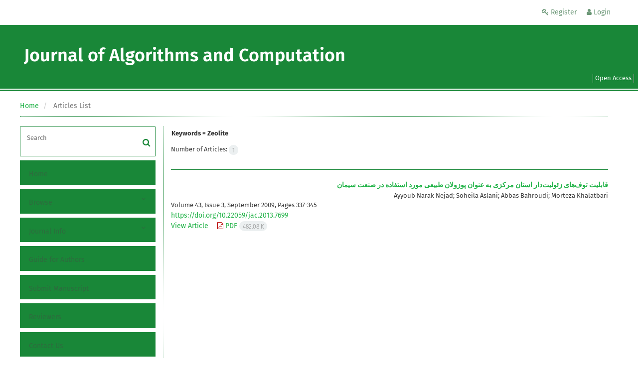

--- FILE ---
content_type: text/html; charset=UTF-8
request_url: https://jac.ut.ac.ir/?_action=article&kw=324646&_kw=Zeolite
body_size: 4987
content:
<!DOCTYPE html>
<html lang="en">
	<head>
		<meta http-equiv="Content-Type" content="text/html; charset=utf-8" />
		<meta http-equiv="Content-Language" content="en"/>
		<meta name="viewport" content="width=device-width, initial-scale=1">

		<title>Journal of Algorithms and Computation - Articles List</title>
		
		<!-- favicon -->
		<link rel="shortcut icon" type="image/ico" href="./data/jac/coversheet/favicon.ico" />

		<!-- user defined metatags -->
					<meta name="keywords" content="algorithms, computation, high performance computing, computational complexity, randomized algorithms, network science journal, approximate algorithm" />
					<meta name="description" content="Journal of Algorithms and Computation (JAC)" />
		
		<!-- user defined metatags-->
		
		<!-- Feed-->
		<link rel="alternate" type="application/rss+xml" title="RSS feed" href="./ju.rss" />

		

		<!-- CSS -->
		<link href="./themes/base/front/assets/plugins/bootstrap/css/bootstrap.min.css?v=0.02" rel="stylesheet" type="text/css" />
		<link href="./inc/css/ju_css.css" rel="stylesheet" type="text/css" />
		<link rel="stylesheet" media="screen" href="./themes/theme1/front/assets/css/jquery-ui.min.css" >

					<link href=" ./themes/base/front/assets/css/gfonts-Calibri.css" rel="stylesheet" type="text/css" />
			
		<link rel="stylesheet" href="./themes/theme1/front/assets/css/main.css?v=1.5" type="text/css" />
		<link rel="stylesheet" href="./themes/theme1/front/assets/css/color.css" type="text/css" />

		<link href="./data/jac/coversheet/stl_front.css?v=0.70" rel="stylesheet" type="text/css" />
		<script type="text/javascript" src="./inc/js/app.js?v=0.1"></script>


		<!-- Extra Style Scripts -->
		
		<!-- Extra Script Scripts -->
		<script type="text/javascript">MathJax = {tex: {inlineMath: [['$', '$'], ['\\(','\\)']]}};</script><script async src="https://cdn.jsdelivr.net/npm/mathjax@3/es5/tex-chtml.js" type="text/javascript" ></script>		<link rel="stylesheet" href="./themes/theme1/front/assets/css/custome.css?v=0.1" type="text/css" />
	</head>

	<body dir="ltr"  >

	<header class="bar-affix-indicator">
		<div class="affix-above">
			<!-- Top Menu -->
			<div class="topMenu">
				<div class="container-fluid">
					<div class="row">
						<div id="topLogo" class="pull-left">
													<!-- publisher link and name -->
	                    </div>

	                    <div id="topMenu" class="pull-right">

						<ul id="navigationUser" class="menu pull-right">

						
							<li class=""><a href="./contacts?_action=signup"><i class="fa fa-key"></i> Register</a></li>
							<li class=""><a href="./contacts"><i class="fa fa-user"></i> Login</a></li>
							
						
						</ul>

						<ul class="menu pull-right">
							
						</ul>

                        <div class="clearfix"></div>

		                </div>

					</div><!-- .row -->
				</div><!-- .container-fluid -->
			</div>


			<!-- Brand Bar -->
			<div class="brandBar">
				<div class="container-fluid">
					<a href="./" class="pull-left" style="display: block;width: 100%;">

						<img class="logo" src="./data/jac/coversheet/logo_en.png" onerror="this.style.display='none'" style="padding-right: 15px" >
						
						<h1 style="display: inline-block;vertical-align: middle;" id="ju_header_title_m">
							Journal of Algorithms and Computation						</h1>
	                    <div class="clearfix" ></div>

					</a>
				</div>

				<div class="pull-right" id="ReleasePeriod">
			Open Access </div>
			</div>


		</div>
		<!-- End affix-above -->

		<!-- Primary menu -->
		<div class="mainMenu" style="min-height:5px">
		
	    </div>

	</header>
	<div id="MainContent">
<div id="generalPage" class="container-fluid">
    <div class="row equal">
        <div class="col-xs-12">
            <div class="pageContent">

            	<!-- bread breadcrumb -->
<nav class="cmp_breadcrumbs" role="navigation">
<ol class="breadcrumb">
	<li>
	<a href="./" class="">Home</a>
	</li>
		<li class="active">
	Articles List	</li>
</ol>
</nav>
                
                <section id="register">

				<div class="page-content" >
				<!-- page content  -->

                <div class="row equal">
                <div class="col-lg-3 col-md-4 col-sm-12 col-xs-12 br-right">
                
<div class="accordion">

    <div id="about" class="accordion__group bordered" >
        <input type="checkbox" class="accordion__control" id="accordion-section">
        <div class="accordion__toggle" style="padding: 0;">
            <form  action="./" method="get">
                <div class="searchBox" >
                    <input type="hidden" name="_action" value="article"/>
                    <input type="text" name="keywords" placeholder="Search"/>
                    <button type="submit" class="btn btn-default"> 
                        <span class="fa fa-search " aria-hidden="true"></span>
                    </button>
                </div>
            </form>

        </div>
    </div>


    
        <div class="accordion__group">
            <input type="checkbox" class="accordion__control" id="accordion-section1">
            <label class="accordion__toggle" for="accordion-section1">
                <a href="././">Home</a>
            </label>
        </div>

    
            <div id="services" class="accordion__group">
                <input type="checkbox" class="accordion__control" id="accordion-section2">
                <label class="accordion__toggle has" for="accordion-section2">
                    <a>Browse</a>
                </label>

                <div class="accordion__body">
                                            <p><a href="./?_action=current">Current Issue</a></p>
                                            <p><a href="./browse?_action=issue">By Issue</a></p>
                                            <p><a href="./browse?_action=author">By Author</a></p>
                                            <p><a href="./browse?_action=subject">By Subject</a></p>
                                            <p><a href="./author.index">Author Index</a></p>
                                            <p><a href="./keyword.index">Keyword Index</a></p>
                                    </div>
            </div>

    
            <div id="services" class="accordion__group">
                <input type="checkbox" class="accordion__control" id="accordion-section3">
                <label class="accordion__toggle has" for="accordion-section3">
                    <a>Journal Info</a>
                </label>

                <div class="accordion__body">
                                            <p><a href="./journal/about">About Journal</a></p>
                                            <p><a href="./journal/aim_scope">Aims and Scope</a></p>
                                            <p><a href="./journal/editorial.board">Editorial Board</a></p>
                                            <p><a href="./journal/process?ethics">Publication Ethics</a></p>
                                            <p><a href="./journal/indexing">Indexing and Abstracting</a></p>
                                            <p><a href="./journal/links">Related Links</a></p>
                                            <p><a href="./journal/faq">FAQ</a></p>
                                            <p><a href="./journal/process">Peer Review Process</a></p>
                                            <p><a href="./journal/metrics">Journal Metrics</a></p>
                                            <p><a href="./news">News</a></p>
                                    </div>
            </div>

    
        <div class="accordion__group">
            <input type="checkbox" class="accordion__control" id="accordion-section4">
            <label class="accordion__toggle" for="accordion-section4">
                <a href="./journal/authors.note">Guide for Authors</a>
            </label>
        </div>

    
        <div class="accordion__group">
            <input type="checkbox" class="accordion__control" id="accordion-section5">
            <label class="accordion__toggle" for="accordion-section5">
                <a href="./author">Submit Manuscript</a>
            </label>
        </div>

    
        <div class="accordion__group">
            <input type="checkbox" class="accordion__control" id="accordion-section6">
            <label class="accordion__toggle" for="accordion-section6">
                <a href="./reviewer?_action=info">Reviewers</a>
            </label>
        </div>

    
        <div class="accordion__group">
            <input type="checkbox" class="accordion__control" id="accordion-section7">
            <label class="accordion__toggle" for="accordion-section7">
                <a href="./journal/contact.us">Contact Us</a>
            </label>
        </div>

    
</div>        <div id="archive" style="margin-top:30px;"> 

            <section id="contentList" class="issueList">

                <article class="article_new">
                    <div class="title title_new">
                        <h5 class="pull-left"><a href="./?_action=press&amp;issue=-1&amp;_is=Articles in Press"><strong>Articles in Press</strong></a></h5>
                        <div class="clearfix"></div>
                    </div>
                </article>

                <article class="article_new" style="margin-bottom: 10px">
                    <div class="title title_new">
                        <h5 class="pull-left"><a href="./?_action=current&amp;_is=Current Issue"><strong>Current Issue</strong></a></h5>
                        <div class="clearfix"></div>
                    </div>
                </article>

                
                                    <article class="article_new">
                        <div class="title title_new" onclick="loadIssues(13301)">
                            <h5 class="pull-left"><strong>Volume 57 (2025)</strong></h5>
                            <i id="fa-angle-down" class="pull-right fa fa-angle-down" style="padding-top: 12px;"></i>
                            <div class="clearfix"></div>
                        </div>
                        <div class="content content_new" id="dvIss_13301">
                                                </div>
                    </article>
                                    <article class="article_new">
                        <div class="title title_new" onclick="loadIssues(12798)">
                            <h5 class="pull-left"><strong>Volume 56 (2024)</strong></h5>
                            <i id="fa-angle-down" class="pull-right fa fa-angle-down" style="padding-top: 12px;"></i>
                            <div class="clearfix"></div>
                        </div>
                        <div class="content content_new" id="dvIss_12798">
                                                </div>
                    </article>
                                    <article class="article_new">
                        <div class="title title_new" onclick="loadIssues(11628)">
                            <h5 class="pull-left"><strong>Volume 55 (2023)</strong></h5>
                            <i id="fa-angle-down" class="pull-right fa fa-angle-down" style="padding-top: 12px;"></i>
                            <div class="clearfix"></div>
                        </div>
                        <div class="content content_new" id="dvIss_11628">
                                                </div>
                    </article>
                                    <article class="article_new">
                        <div class="title title_new" onclick="loadIssues(11281)">
                            <h5 class="pull-left"><strong>Volume 54 (2022)</strong></h5>
                            <i id="fa-angle-down" class="pull-right fa fa-angle-down" style="padding-top: 12px;"></i>
                            <div class="clearfix"></div>
                        </div>
                        <div class="content content_new" id="dvIss_11281">
                                                </div>
                    </article>
                                    <article class="article_new">
                        <div class="title title_new" onclick="loadIssues(10628)">
                            <h5 class="pull-left"><strong>Volume 53 (2021)</strong></h5>
                            <i id="fa-angle-down" class="pull-right fa fa-angle-down" style="padding-top: 12px;"></i>
                            <div class="clearfix"></div>
                        </div>
                        <div class="content content_new" id="dvIss_10628">
                                                </div>
                    </article>
                                    <article class="article_new">
                        <div class="title title_new" onclick="loadIssues(9877)">
                            <h5 class="pull-left"><strong>Volume 52 (2020)</strong></h5>
                            <i id="fa-angle-down" class="pull-right fa fa-angle-down" style="padding-top: 12px;"></i>
                            <div class="clearfix"></div>
                        </div>
                        <div class="content content_new" id="dvIss_9877">
                                                </div>
                    </article>
                                    <article class="article_new">
                        <div class="title title_new" onclick="loadIssues(9412)">
                            <h5 class="pull-left"><strong>Volume 51 (2019)</strong></h5>
                            <i id="fa-angle-down" class="pull-right fa fa-angle-down" style="padding-top: 12px;"></i>
                            <div class="clearfix"></div>
                        </div>
                        <div class="content content_new" id="dvIss_9412">
                                                </div>
                    </article>
                                    <article class="article_new">
                        <div class="title title_new" onclick="loadIssues(117)">
                            <h5 class="pull-left"><strong>Volume 50 (2018)</strong></h5>
                            <i id="fa-angle-down" class="pull-right fa fa-angle-down" style="padding-top: 12px;"></i>
                            <div class="clearfix"></div>
                        </div>
                        <div class="content content_new" id="dvIss_117">
                                                </div>
                    </article>
                                    <article class="article_new">
                        <div class="title title_new" onclick="loadIssues(114)">
                            <h5 class="pull-left"><strong>Volume 49 (2017)</strong></h5>
                            <i id="fa-angle-down" class="pull-right fa fa-angle-down" style="padding-top: 12px;"></i>
                            <div class="clearfix"></div>
                        </div>
                        <div class="content content_new" id="dvIss_114">
                                                </div>
                    </article>
                                    <article class="article_new">
                        <div class="title title_new" onclick="loadIssues(112)">
                            <h5 class="pull-left"><strong>Volume 48 (2016)</strong></h5>
                            <i id="fa-angle-down" class="pull-right fa fa-angle-down" style="padding-top: 12px;"></i>
                            <div class="clearfix"></div>
                        </div>
                        <div class="content content_new" id="dvIss_112">
                                                </div>
                    </article>
                                    <article class="article_new">
                        <div class="title title_new" onclick="loadIssues(110)">
                            <h5 class="pull-left"><strong>Volume 47 (2016)</strong></h5>
                            <i id="fa-angle-down" class="pull-right fa fa-angle-down" style="padding-top: 12px;"></i>
                            <div class="clearfix"></div>
                        </div>
                        <div class="content content_new" id="dvIss_110">
                                                </div>
                    </article>
                                    <article class="article_new">
                        <div class="title title_new" onclick="loadIssues(108)">
                            <h5 class="pull-left"><strong>Volume 46 (2015)</strong></h5>
                            <i id="fa-angle-down" class="pull-right fa fa-angle-down" style="padding-top: 12px;"></i>
                            <div class="clearfix"></div>
                        </div>
                        <div class="content content_new" id="dvIss_108">
                                                </div>
                    </article>
                                    <article class="article_new">
                        <div class="title title_new" onclick="loadIssues(106)">
                            <h5 class="pull-left"><strong>Volume 45 (2014)</strong></h5>
                            <i id="fa-angle-down" class="pull-right fa fa-angle-down" style="padding-top: 12px;"></i>
                            <div class="clearfix"></div>
                        </div>
                        <div class="content content_new" id="dvIss_106">
                                                </div>
                    </article>
                                    <article class="article_new">
                        <div class="title title_new" onclick="loadIssues(104)">
                            <h5 class="pull-left"><strong>Volume 44 (2013)</strong></h5>
                            <i id="fa-angle-down" class="pull-right fa fa-angle-down" style="padding-top: 12px;"></i>
                            <div class="clearfix"></div>
                        </div>
                        <div class="content content_new" id="dvIss_104">
                                                </div>
                    </article>
                                    <article class="article_new">
                        <div class="title title_new" onclick="loadIssues(81)">
                            <h5 class="pull-left"><strong>Volume 43 (2009)</strong></h5>
                            <i id="fa-angle-down" class="pull-right fa fa-angle-down" style="padding-top: 12px;"></i>
                            <div class="clearfix"></div>
                        </div>
                        <div class="content content_new" id="dvIss_81">
                                                </div>
                    </article>
                                    <article class="article_new">
                        <div class="title title_new" onclick="loadIssues(87)">
                            <h5 class="pull-left"><strong>Volume 42 (2008)</strong></h5>
                            <i id="fa-angle-down" class="pull-right fa fa-angle-down" style="padding-top: 12px;"></i>
                            <div class="clearfix"></div>
                        </div>
                        <div class="content content_new" id="dvIss_87">
                                                </div>
                    </article>
                                    <article class="article_new">
                        <div class="title title_new" onclick="loadIssues(96)">
                            <h5 class="pull-left"><strong>Volume 41 (2007)</strong></h5>
                            <i id="fa-angle-down" class="pull-right fa fa-angle-down" style="padding-top: 12px;"></i>
                            <div class="clearfix"></div>
                        </div>
                        <div class="content content_new" id="dvIss_96">
                                                </div>
                    </article>
                
            </section>
            </div>
                       </div>
                <div class="col-lg-9 col-md-8 col-sm-12 col-xs-12">


                <section id="contentList" class="articleList">

                <!-- Current Issue -->  
                <div>
                                        	<div class="page-header" style="margin: 1px">
	                        <b class="">Keywords = <span>Zeolite</span></b>
	                    </div>
                    					<div class="page-header margin-top-3 " id="dv_ar_count">Number of Articles: <span class="badge badge-light">1</span></div>
					                    <hr>

                    <div>
                        

<div class="articleList">

        
            
        <article class='article-summary'>
            <h5 class="rtl	">
                
                <a href="article_7699.html">قابلیت توف‌های زئولیت‌دار استان مرکزی به عنوان پوزولان طبیعی مورد استفاده در صنعت سیمان</a>
            </h5>

                            <p class="authors rtl">Ayyoub  Narak Nejad; Soheila  Aslani; Abbas  Bahroudi; Morteza  Khalatbari</p>
                                    <div class="cite">
                
                                    <p class="">Volume 43, Issue 3, September 2009, Pages <span >337-345</span></p>
                
                                    <p class=""><span dir="ltr"><a href="https://doi.org/10.22059/jac.2013.7699" >https://doi.org/10.22059/jac.2013.7699</a></span></p>
                            </div>

            <ul class="actions">
              
                            
                <!--<li><a href="" class="v-abstract">Abstract <i class="fa fa-angle-down"></i></a></li>-->
                
                <li style="display: inline;"><a href="article_7699.html" >View Article</a></li>
                
                                    
                        <li style='padding-left: 15px'><a href="./article_7699_b89edc7f447ca4bd0d5572c37db99733.pdf" class="pdf_link" target="_blank" > <i class="fa fa-file-pdf-o" ></i> PDF <span dir="ltr" class="badge badge-light">482.08 K</span></a></li>
                                                        

            </ul>

                        </article>
    
    </div>

                    </div>
                </div>

                </section> 
            </div>
        </div>   







					 <!-- page content  -->
				</div>

                </section>
            </div>
        </div>
    </div>
</div>
<!-- End content register -->


    </div>
     <!-- دایو بالا مربوط به
     main cotente
      -->
    <div id="infobox" style="height:0;overflow:hidden"></div>
    <footer>
        <div id="footer" class="container-fluid">
            <div class="overlay"></div>
                <div class="row equal widgetList">
                    <div class="col-sm-3 col-xs-12">
                        <div class="widgetBox">
                            <ul>
                                <li id="fli_home"><a href="./">Home</a></li>
                                <li id="fli_about"><a href="./journal/about">About Journal</a></li>
                                <li id="fli_Edb"><a href="./journal/editorial.board">Editorial Board</a></li>
                                <li id="fli_submit"><a href="./author">Submit Manuscript</a></li>
                                                                <li id="fli_contactus"><a href="./journal/contact.us">Contact Us</a></li>
                                <li id="fli_sitemap"><a href="./sitemap.xml?usr">Sitemap</a></li>
                            </ul>
                        </div>
                    </div>
                    <div class="col-sm-3 col-xs-12">
                        <div class="widgetBox news">
                            <!-- Latest News -->
                            <h4 class="letter-spacing-1">News</h4>
                            <ul class="footer-posts list-unstyled">
                                                                    <li>
                                    <a href="./news?newsCode=3345">New user interface</a>
                                    <small>2023-11-01</small>
                                </li>
                                                            </ul>
                            <!-- /Latest News -->
                        </div>
                    </div>
                    <div class="col-md-3 margin-bottom-20">
                        <!-- Footer Note -->
                                                    <div class="widgetBox"><div>This work is licensed under a <a style="font-family: Verdana, Arial, Helvetica, sans-serif;" href="http://creativecommons.org/licenses/by/4.0/" rel="license">Creative Commons Attribution 4.0 International License</a></div></div>
                                            </div>
                    <div class="col-sm-3 col-xs-12">
                        <div class="widgetBox">
                            <h4 class="letter-spacing-1">Newsletter Subscription</h4>
                            <p>Subscribe to the journal newsletter and receive the latest news and updates</p>

                            <form class="validate" action="" method="post" data-success="Subscription saved successfully." data-toastr-position="bottom-right">
                                <div class="input-group">
                                    <span class="input-group-addon"><i class="fa fa-envelope"></i></span>
                                    <input type="email" id="email" name="email" class="form-control required" placeholder="Enter your Email">
                                    <span class="input-group-btn">
                                        <button class="btn btn-primary" type="submit">Subscribe</button>
                                    </span>
                                </div>
                            </form>

                            <div class="socialBread">
								<div class="margin-top-20">
                            <!-- Social Icons -->
																<a class="noborder" href="" class="social-icon social-icon-border social-facebook pull-left block"  data-toggle="tooltip" data-placement="top" title="Facebook">
									<i class="fa fa-facebook-square" aria-hidden="true"></i>									
									</a>
																	<a class="noborder" href="" class="social-icon social-icon-border social-facebook pull-left block"  data-toggle="tooltip" data-placement="top" title="Twitter">
									<i class="fa fa-twitter-square" aria-hidden="true"></i>									
									</a>
																	<a class="noborder" href="" class="social-icon social-icon-border social-facebook pull-left block"  data-toggle="tooltip" data-placement="top" title="Linkedin">
									<i class="fa fa-linkedin-square" aria-hidden="true"></i>									
									</a>
																<a class="noborder" href="./ju.rss" class="social-icon social-icon-border social-rss pull-left block" data-toggle="tooltip" data-placement="top" title="Rss">
									<i class="fa fa-rss-square" aria-hidden="true"></i>
								</a>
								</div>
                            </div>
                        </div>
                    </div>
                </div>
                <div class="copyright" style="position: relative">
                &copy; Journal Management System. <span id='sp_crt'>Powered by <a target='_blank' href='https://www.sinaweb.net/'>Sinaweb</a></span> 
                </div>
            </div>
        </footer>


        <script src="./themes/theme1/front/assets/js/theme.js" type="text/javascript"></script>

        <!-- user defined scripts-->
        
        <!-- Extra Script Scripts -->
        
    </body>
</html>






<div id="actn_modal" class="modal fade" tabindex="-1">
	<div id="" class="modal-dialog modal-dialog madal-aw">
		<div class="modal-content">
			<div class="modal-header">
				<button type="button" class="close pull-right" data-dismiss="modal" aria-hidden="true" href="#lost">&times;</button>
				<h5 class="modal-title"></h5>
			</div>
			<div class="modal-body"></div>
			<div class="modal-footer"></div>
		</div>
	</div>
</div>



--- FILE ---
content_type: text/css
request_url: https://jac.ut.ac.ir/themes/theme1/front/assets/css/main.css?v=1.5
body_size: 15763
content:
#article .articleData .nav>li>a:focus,.bg-white,header .topMenu{background-color:#fff}#footer,#journal{padding-bottom:20px}#articleList .popover,#info_content .page-content.force-font *,#journal .issueInfo h4,.force-font,.force-font *,.issuebar h4,body{font-family:'Open Sans',sans-serif}.madal-aw,a.image-hover.lightbox img{max-width:100%}body{font-size:1.3em}#generalPage #search legend,.mm{font-family:Merriweather,serif}h1,h2,h3,h4,h5{color:#471f1f}h1{font-size:2.57em}h2{font-size:2.14em}h3{font-size:1.71em}.lead,h4{font-size:1.28em}h5{font-size:1em}.dropdown-menu{border-radius:2px;top:90%;-webkit-box-shadow:0 2px 10px rgba(0,0,0,.075);box-shadow:0 2px 10px rgba(0,0,0,.075)}.dropdown-menu a{font-size:1em!important}@media screen and (min-width:769px){.row.equal{display:-webkit-box;display:-ms-flexbox;display:flex;-ms-flex-wrap:wrap;flex-wrap:wrap}}.container-fluid{padding-right:40px;padding-left:40px}a:hover{text-decoration:none}.pagination>li>a,.pagination>li>span,a,a:focus{color:#7b3737;border-color:#ddd!important;font-size:14px!important}.pagination>li>a:focus,.pagination>li>a:hover,.pagination>li>span:focus,.pagination>li>span:hover,a:hover{color:#b83d3d;border-color:#bbb!important}.pagination>.active>a,.pagination>.active>a:focus,.pagination>.active>a:hover,.pagination>.active>span,.pagination>.active>span:focus,.pagination>.active>span:hover{background-color:#7b3737;border-color:#7b3737!important}.bg-gray{background-color:#eceaea}.non-affix{top:0!important;position:static!important}.alert-info a{color:#23527c}#annuncments .annuncBox,#partners .partnerBox,.h-100{height:100%}#archive .issueInfo .issueDetail h4 a,#autherGuide .guideBox .description h4,#issue .articleList h3,#partners .partnerBox .description h4,#site .sideBox.about h4,.font-weight-bold,.issuebar h3,.journalBox .media-body .issn{font-weight:700}span.required{color:#f20000}.pretty{color:#7b3737;margin:0}.loading{font-weight:700;color:#87817e;font-size:24px}.loading img{height:40px;margin:0 10px}.select2-container--default .select2-selection--multiple,.select2-container--default .select2-selection--single{border:1px solid #ccc;border-radius:4px;-webkit-box-shadow:inset 0 1px 1px rgba(0,0,0,.075);box-shadow:inset 0 1px 1px rgba(0,0,0,.075);height:34px}.select2-container--default.select2-container--focus .select2-selection--multiple,.select2-container--default.select2-container--focus .select2-selection--single{border-color:#66afe9;outline:0;-webkit-box-shadow:inset 0 1px 1px rgba(0,0,0,.075),0 0 8px rgba(102,175,233,.6);box-shadow:inset 0 1px 1px rgba(0,0,0,.075),0 0 8px rgba(102,175,233,.6)}.select2-container--default .select2-selection--single{padding-top:4px;font-size:14px}#generalPage #register fieldset .country .select2-selection__arrow,.select2-container--default .select2-selection--single .select2-selection__arrow{top:5px}header .topMenu{padding:10px 20px}header .topMenu #topLogo,header .topMenu #topLogo a{color:#300;font-size:1.15em;font-weight:700}header .topMenu #topMenu a{color:#300}header .topMenu #topMenu ul{list-style:none}header .topMenu #topMenu .menu{padding:0;margin-bottom:0}header .topMenu #topMenu .menu>li{float:left;padding:5px 10px}header .topMenu #topMenu li.dropdown:hover>.dropdown-menu{display:block}header .topMenu #topMenu li.dropdown>.dropdown-menu a{font-size:.9em!important}header .topMenu #topMenu .badge{font-size:.85em;background-color:#023;margin-top:-3px;border-radius:50%;font-weight:500;padding:2px 5.5px}@media screen and (max-width:450px){header .topMenu #topLogo{display:none}}header .brandBar{background-color:#420000;color:#fff;padding:30px 8px}header .brandBar img{max-height:75px}@media screen and (max-width:620px){header .brandBar div>img{display:none}}#footer .widgetList .widgetBox ul li a,#footer a:hover,.icon-inverse,.journalBox .media-body .btn a,.social-icon:hover>i,header .brandBar h1{color:#fff}header .mainMenu{background-color:#8a0000;border-top:2px solid #fff}header .mainMenu .navbar{margin-bottom:0}header .mainMenu #mainNavbar{margin:auto -15px}header .mainMenu #mainNavbar #main-navigation>li:first-child a{padding-left:0}header .mainMenu a{color:#fff;font-weight:700;font-size:1.14em}header .mainMenu a,header .mainMenu a:focus,header .mainMenu a:hover{background-color:transparent!important}header .mainMenu a:hover{text-decoration:underline}header .mainMenu .navbar-toggle{color:#fff;font-size:1.71em;margin-top:0;margin-bottom:0}.searchBox{display:inline-block;width:calc(100% - 60px);position:relative}.searchBox button{position:absolute;right:10px;background:0 0;padding:0;border:0;top:5px;font-size:1.28em;color:#8a0000}.searchBox input{border:1px}header .mainMenu .adv-search a{color:#fff;font-weight:400;font-size:.85em;width:50px;float:right;margin-left:10px;text-transform:none}footer{border-top:3px solid #430404}#footer{background:-webkit-gradient(linear,left top,right top,from(#470000),to(#8a0000));background:linear-gradient(90deg,#470000 0,#8a0000 100%);border-top:3px solid #fff;color:#fff;position:relative}#footer .overlay{position:absolute;top:0;left:0;width:100%;height:100%;background-image:url('../images/footer.png');background-repeat:repeat}#footer .widgetList{padding:35px 0 20px}#footer .widgetList .widgetBox{border-left:2px solid #fff;height:100%;padding:5px 20px;color:#fff;font-size:1.14em;line-height:1.6;position:relative}#article .articleInfo .authors,#footer .widgetList .widgetBox ul,.articleList .article-summary .authors,ul.tab11{list-style:none;padding:0}#footer .widgetList .widgetBox.contact h4{color:#fff;font-weight:700}#footer a{color:#f3b9b9}#footer .widgetList [class^=col]{margin-bottom:10px}#annuncments .annuncList [class^=col],#journal .issueInfo img,#site,.breadcrumb,.issuebar,.sidebar .sidebar_block{margin-bottom:20px}#footer .widgetList [class^=col]:last-child{min-height:20px}#footer .widgetList h4{color:#fff;font-weight:700;margin-top:0}#footer .socialBread{position:absolute;bottom:0;right:0;padding:0 20px;text-align:right}#footer .socialBread a{font-size:1.28em;padding:2px;-webkit-transition:.3s;transition:.3s}@media screen and (max-width:769px){#footer .socialBread{position:static;padding:15px 0 0}}#articleList [class^=col],#journal,#journal>.row>[class^=col]{padding-top:20px}#MainContent{min-height:calc(100vh - 543px)}#journal{background:#f7f7f7}#journal .issueInfo img{width:100%;-webkit-box-shadow:0 2px 10px rgba(0,0,0,.3);box-shadow:0 2px 10px rgba(0,0,0,.3)}#journal .issueInfo *{color:#8d3f3f}#journal .issueInfo h4{font-weight:700}#journal .issueInfo small{font-weight:400}#journal .issueInfo small::before{content:" ";height:7px;display:block}#journal .aboutJournal{height:100%;-webkit-box-shadow:0 2px 10px rgba(0,0,0,.3);box-shadow:0 2px 10px rgba(0,0,0,.3);position:relative}#journal .aboutJournal .overlay{width:100%;height:100%;overflow:hidden;position:relative;filter:sepia(90%) hue-rotate(-60deg) hue-rotate(0deg) saturate(60%) contrast(70%);-webkit-filter:sepia(90%) hue-rotate(-60deg) hue-rotate(0deg) saturate(60%) contrast(70%)}#generalPage #register label,#journal .aboutJournal .overlay img,.img-fullwidth,.issuebar img{width:100%}#journal .aboutJournal .highlight{background:#fff;padding:15px;border-bottom:5px solid #711313;border-top:10px solid #711313;text-align:justify;overflow:hidden;width:100%}#journal .aboutJournal .highlight h2{color:#711313;font-weight:700;font-size:1.71em;margin-top:0}#journal .journalInfo{background:#efdcdc;border-bottom:5px solid #711313;overflow:hidden;-webkit-box-shadow:0 2px 10px rgba(0,0,0,.3);box-shadow:0 2px 10px rgba(0,0,0,.3);height:auto;padding:0}#annuncments .annuncList,#articleList .articleBox,#autherGuide .guideBox,#information .informationTab,#partners,#relateds{background-color:#fff}#journal .journalInfo h4{border-bottom:1px solid #662e2e;font-weight:700;margin-top:0;background-color:1px solid #662e2e;border:none;padding:0 0 10px;margin-bottom:5px}#annuncments,#archive .issueList article,#articleList,#autherGuide [class^=col],#generalPage #register fieldset,#information,#mainSection,#partners,#relateds{padding-bottom:20px}#article .articleInfo .actions,#journal .journalInfo .journalDetail ul,.articleList .article-summary .actions{padding:0;list-style:none}#journal .journalInfo .journalDetail ul li{padding:5px;font-size:1.07em}.journalInfo .journalDetail{padding:8px}#mainSection{padding-top:20px;background:#fff}#mainSection .nav-tabs>li>a{border-radius:0}#autherGuide [class^=col]:last-child{padding-bottom:0}#autherGuide .guideBox{height:100%;box-shadow:0 2px 10px rgba(0,0,0,.16)}#autherGuide .guideBox .illastrate{width:100%;padding-top:50%;overflow:hidden;position:relative}#annuncments .annuncBox .illastrate img,#autherGuide .guideBox .illastrate img,#partners .partnerBox .illastrate img{position:absolute;top:0;width:100%}#autherGuide .guideBox .description{min-height:120px;padding:0 15px 15px}#annuncments .annuncBox .description img,#autherGuide .guideBox .description img,#partners .partnerBox .description img,.accordion__body{display:none}#articleList .articleBox{padding:20px;height:100%}#articleList .articleBox h4{font-weight:700;text-align:center;padding-bottom:20px}#articleList .articleBox p{padding:15px 0;border-bottom:1px solid #dcdcdc}#articleList .articleBox p:last-child,#generalPage .page-header,.articleList .article-summary:last-child,.sidebar_block .list-group-item:last-child{border-bottom:none}#articleList .popover{border-radius:2px;-webkit-box-shadow:0 2px 5px rgba(0,0,0,.2);box-shadow:0 2px 5px rgba(0,0,0,.2)}#articleList #citeMetric{font-size:1.14em;color:#862d2d}#articleList ul li.active a{font-size:16px;font-weight:700;color:#711313}#annuncments .annuncList{margin-left:0;margin-right:0;padding:35px 20px 15px}#annuncments .annuncList .annuncmentsTitle{border:none!important}#annuncments .annuncList .annuncmentsTitle h4{text-align:center;margin:0 0 15px}#annuncments .annuncList .annuncmentsTitle span{padding:0 15px 10px;border-bottom:2px solid #862d2d}#annuncments .annuncBox .illastrate{width:100%;overflow:hidden;position:relative;background-size:cover}#annuncments .annuncBox .illastrate span{position:absolute;top:0;width:100%;min-height:300px}#annuncments .annuncBox .description,#partners .partnerBox .description{min-height:120px;padding:15px 0}#annuncments .annuncBox .description h5{font-weight:700;margin-bottom:5px;font-size:1.2em}#annuncments .annuncBox .description time{color:gray;margin-bottom:10px;display:block}#annuncments .annuncList [class^=col]:last-child,#partners .partnerList [class^=col]:last-child,body[dir=rtl] #annuncments .annuncList [class^=col]:last-child,body[dir=rtl] #partners .partnerList [class^=col]:last-child{border:none}#information{padding-top:20px}#information .informationTab{margin-left:0;margin-right:0;padding:35px 35px 15px;-webkit-box-shadow:0 2px 10px rgba(0,0,0,.3);box-shadow:0 2px 10px rgba(0,0,0,.3)}#information .tab-pane{padding:40px 0 20px;text-align:justify}#information .nav-tabs{border-bottom:none;display:-webkit-box;display:-ms-flexbox;display:flex;-webkit-box-align:stretch;-ms-flex-align:stretch;align-items:stretch;-webkit-box-pack:justify;-ms-flex-pack:justify;justify-content:space-between}#information .nav-tabs>li>a{border:none;border-bottom:1px solid gray;color:#000;padding-bottom:5px;font-size:1.14em}@media screen and (max-width:400px){#information .nav-tabs>li>a{padding-right:5px;padding-left:5px;font-size:1.em}}#information .nav-tabs>li.active>a,#information .nav-tabs>li.active>a:hover{border:none;border-bottom:4px solid #a94c4c}#information .nav-tabs>li>a:hover{background:0 0;border-bottom:2px solid #a94c4c}#partners .partnerList{padding:35px 5% 15px}#partners .partnerBox .illastrate{width:100%;padding-top:60%;overflow:hidden;position:relative}#collapseOne1 div,#partners .partnerList [class^=col]{margin-top:10px}#relateds .relatedsList{background-color:#efefef;padding:15px 35px 20px;text-align:center;-webkit-box-shadow:0 2px 10px rgba(0,0,0,.3);box-shadow:0 2px 10px rgba(0,0,0,.3);border-radius:3px}#relateds .relatedsList h4{margin-bottom:40px}#relateds .relatedsList h4 span{padding:0 15px 3px;border-bottom:2px solid #862d2d}#relateds ul{list-style:none;padding:0;margin:0}#relateds li{display:inline-block;margin:0 10px 15px;text-align:center}#relateds li img{height:130px;-webkit-transition:.3s;transition:.3s;width:auto}#relateds li img:hover{-webkit-transform-origin:center center;transform-origin:center center;-webkit-transform:scale(1.1);transform:scale(1.1)}.sidebar .sidebar_block .ads{width:100%;border:none}.sidebar .sidebar_block .title{padding:10px;display:block;text-align:left;background-color:#a94c4c;font-size:1.14em;font-weight:700;line-height:20px;color:#fff;position:relative;cursor:pointer}.sidebar .sidebar_block.wc .title::after{font-family:FontAwesome;content:"\F106";right:20px;position:absolute}.sidebar .sidebar_block.wc .title.closed::after{content:"\F107"}.sidebar .sidebar_block .content{text-align:justify;padding:8px;background-color:#fff0f0}.form_error_list,.sidebar .sidebar_block .content ul{list-style:none;padding:5px}#register-form input[type=file],.articleList .article-summary .actions li:first-child,.journalBox .media-left,.sidebar .sidebar_block .content ul.list-group{padding:0}.sidebar.affix{position:fixed;top:0}.issuebar.affix-top,.sidebar.affix-top{position:static}.issuebar.affix-bottom,.sidebar.affix-bottom{position:absolute}@media screen and (min-width:768px){.br-left{border-left:1px solid #8a0000}.br-right{border-right:1px solid #8a0000}header .mainMenu .dropdown-menu a{color:#8a0000;padding:8px}header .mainMenu .dropdown-menu a:hover{background-color:#f5f5f5!important}header .mainMenu li.dropdown:hover>.dropdown-menu{display:block}.guideBox{padding-left:15px}.pageContent{padding-right:20px}body[dir=rtl] .navbar-right{float:left!important}}.breadcrumb{background:0 0;font-size:1.07em;padding:20px 0 10px;border-bottom:1px dotted #8a0000;border-radius:0}#generalPage .pageContent{margin-bottom:30px}#generalPage .page-header h1{font-weight:700;color:#8a0000;font-size:1.71em}.page-header,.page-header h1{margin-top:5px!important}#article .articleData .tab-content #citeTab #citationOutput,#generalPage #contact .contact-item,#generalPage #register .reviewer{margin-bottom:15px}#generalPage #contact .contact-item h3{color:#8a0000;font-size:1.42em}#generalPage article time,.issuebar time{display:block;color:gray;margin-bottom:5px}#article .articleData .tab-content #articleTab,#generalPage article .content,.justify_txt{text-align:justify !important}.ltr,body[dir=rtl] .oneline label{text-align:left}#generalPage #annuncments .annuncList{padding:0;margin:0 -15px}#generalPage #search legend{font-size:1.35em;margin:30px 0 15px;color:#471f1f}#generalPage #search select{height:28px;background:#fff;border:1px solid #ccc;border-radius:3px;padding:2px 12px;line-height:28px;color:#555}.refine-search{font-size:.8em;font-weight:400}.form_error_list a{color:#a94442}#generalPage #register .required{padding:0 2px;color:#ff4040}#generalPage #register fieldset .country .select2-container{display:block;width:100%!important}#generalPage #register fieldset .country .select2-selection{display:block;width:100%;height:34px;padding:6px 12px;font-size:1em;line-height:1.42857143;color:#555;background-color:#fff;background-image:none;border:1px solid #ccc;-webkit-box-shadow:inset 0 1px 1px rgba(0,0,0,.075);box-shadow:inset 0 1px 1px rgba(0,0,0,.075)}#generalPage #register fieldset .country .select2-selection__rendered{line-height:1.2}#generalPage #register .context_roles .input-group-addon{width:15%}#generalPage #register .fields .reviewer_interests{max-height:0;padding-bottom:0;overflow:hidden;opacity:0;-webkit-transition:.3s;transition:.3s;list-style:none}#generalPage #register .fields .reviewer_interests.is_visible{max-height:400px;overflow:visible;opacity:1}#generalPage #register .reviewer_interests .label{font-size:.92em;font-weight:400;font-style:italic;color:#000;padding-left:0;padding-right:0}#generalPage #register .tagit{padding:0 .5em;width:100%;background:#fff;border:1px solid rgba(0,0,0,.4);border-radius:3px;font-size:.92em;line-height:28px;max-width:100%;height:auto}#generalPage #register .tagit>li{display:inline-block}#generalPage #register .tagit>li.tagit-choice{margin-right:.5em;padding-left:.5em;background:#ddd;border-radius:3px;line-height:20px}#generalPage #register .tagit input[type=text]{display:inline-block;border:none;width:inherit;line-height:30px;height:30px;vertical-align:top;padding:0 .5em}#generalPage #register .tagit-close{padding:0 .5em;color:#ff4040}#generalPage #author h1 small{margin-top:5px;display:block;font-size:50%}.issuebar{padding-bottom:20px}.issuebar .issn{margin-top:10px;color:#913030}.issuebar h4{font-weight:700;margin-top:10px}.issuebar h4 small{color:inherit}.issuebar .pub_id{color:#7b3737}.issuebar .galleys{margin-top:5px;border-top:1px solid #8a0000;padding:5px 10px}.issuebar .galleys ul{list-style:none;line-height:1.3;padding-left:0;padding-right:0}.issuebar .galleys ul .lock{font-size:.71em}.issuebar.affix{position:fixed;top:20px}@media screen and (max-width:992px){.br-right{border-right:none;border-bottom:1px dotted #8a0000}.issuebar .issueDetail{position:absolute;bottom:0}.issuebar.affix{position:relative;width:100%!important;top:0!important;padding-bottom:0}}.articleList .article-type{margin-bottom:20px;margin-top:-10px}.articleList .article-type h4{font-weight:bolder;border-bottom:3px solid;padding:0 5px 8px}.articleList .article-summary{-webkit-box-sizing:border-box;box-sizing:border-box;border-bottom:1px solid #e8e3e3}.articleList .article-summary h5{margin-bottom:2px}.articleList .article-summary h5 a{font-size:1.1em;font-weight:700;color:#6b2e2e;line-height:1.5}#article .articleInfo .authors li,.articleList .article-summary .authors li{padding-right:5px;display:inline}#article .articleData .tab-content .keyword li::after,#article .articleInfo .authors li::after,.articleList .article-summary .authors li::after,ul.authors a::after,ul.keyword a::after{content:";"}#article .articleData .tab-content .keyword li:last-child::after,#article .articleInfo .authors li:last-child::after,.articleList .article-summary .authors li:last-child::after,ul.authors a:last-child::after,ul.keyword a:last-child::after{content:""}#article .articleInfo .actions li,.articleList .article-summary .actions li{padding-right:15px;display:inline}#article .articleInfo .abstract,.articleList .article-summary .abstract{text-align:justify;padding:10px;background-color:#fff0f0;display:none}.article-group{background-color:#a94c4c;padding:15px;cursor:pointer;margin:0 -5px 20px}#archive .issueInfo .issueDetail,.issue_dv{margin:0 20px}.article-group h3{color:#fff;margin:0;font-size:1.6em}.issuebar h3 small{color:#9e4747;font-weight:600}#archive .issueList article h3{font-weight:700;color:#fff}#archive .issueInfo img{height:60px}#archive .issueInfo{margin:20px auto}#article .articleData,#site .search{margin:30px 0}.issue_dv{padding:10px 0 0}#archive .issueInfo time{display:block;color:gray}#archive .issueList article .title{background-color:#a94c4c;color:#fff;padding:0 20px;cursor:pointer;filter:opacity(.7)}#archive .issueList article .title h3{width:calc(100% - 50px);margin:15px auto}#archive .issueList article .title i{vertical-align:middle;padding-top:20px;font-size:1.42em}#archive .issueList article .content{padding:0 10px;display:none}#archive .issueList article .title_new{background-color:#eedcdc;color:#711313;padding:3px 10px;cursor:pointer}#archive .issueList article .issueInfo_new{margin:0 auto}#journal .issueInfo_new small::before{display:inline}#archive .issueList article .title_new i{padding-top:8px;font-size:1.2em}#archive .issueList article .title_new h5{color:#711313}#archive .issueList .article_new{padding-bottom:0;border-bottom:1px solid #711313}#archive .issueList article .content_new{padding:0 10px 10px;display:none;background-color:rgba(241,235,235,.42)}#article .articleInfo{padding:0 20px}#article .articleInfo h3{font-weight:700;font-size:1.2em;line-height:1.4}#article .articleInfo h3 small{display:block;padding-top:8px}#article .articleInfo .authors .popover{border-radius:2px;-webkit-box-shadow:0 2px 5px rgba(0,0,0,.2);box-shadow:0 2px 5px rgba(0,0,0,.2);margin-left:80px;width:250px;font-family:'Open Sans',sans-serif}#article .articleInfo .authors .popover.bottom>.arrow{margin-left:-91px}#article .articleInfo .authors .popover-title{padding:15px 10px 5px;margin:0;font-size:1em;font-weight:700;background:0 0;border:none}#article .articleInfo .authors .popover-content{padding:0 10px 10px}#article .articleInfo .cite p{line-height:1.6}#article .articleData .nav-tabs>li>a:hover{border-color:#f7eded}#article .articleData .nav>li>a:hover{text-decoration:none;background-color:#f7eded}#article .articleData .tab-content{padding:20px 0}#article .articleData .tab-content #articleTab .kw{margin-top:8px}#article .articleData .tab-content .keyword{padding:0;list-style:none;display:inline}#article .articleData .tab-content .keyword li{display:inline;padding:0 2px}#article .articleData .tab-content #articleTab h3,#article .articleData .tab-content #articleTab h4,#article .articleData .tab-content #articleTab h5{color:#5c3d3d;font-weight:700;margin:15px auto 2px}#article .articleData .tab-content #downloadTab ul,#article .articleData .tab-content #shareTab ul{list-style:none;font-size:1.14em;line-height:1.8}#article .articleData .tab-content #citeTab h4{color:#5c3d3d;font-weight:700;margin:15px auto 10px}#article .articleData .tab-content #statasticsTab .statastics{padding-left:0;padding-right:0;list-style:none;line-height:1.5;font-size:1.07em;color:#6a2f2f}#article .articleData .tab-content #statasticsTab h4{font-size:1.21em;text-align:center;color:#6a2f2f}.journalBox{background:#fff;margin-bottom:20px}.journalBox .media-object{height:250px}.iconlist li,.media-body{position:relative}.journalBox .media-body .media-heading{padding:15px;font-size:1.28em;font-weight:700}.journalBox .media-body .description{padding:0 15px;text-align:justify}.journalBox .media-body .links{padding:15px;position:absolute;width:100%;bottom:0;background:#f5f4f4}.journalBox .media-body .btn{background-color:#8a0000;border-color:#8a0000}#site .search{border-bottom:2px solid #626366}#site .search_icon{color:maroon;margin:0 0 10px;vertical-align:middle;text-align:center;font-size:2.28em;-webkit-box-sizing:border-box;box-sizing:border-box}#site .search__input{border:0;background:0;color:#730d0d;line-height:1.2;height:40px;font-size:2.28em;width:calc(100% - 100px);margin:0 20px}#site .sideBox{background:#fff;padding:20px;margin-bottom:20px}#site .sideBox.about .description{padding-top:10px;text-align:justify}#site .ads .adsframe{border:none;width:100%;max-height:500px;margin-top:15px}#article .authors a{display:inline!important}.accordion__control{position:absolute;opacity:0}.accordion a,.accordion__control:checked~.accordion__body{display:block}.accordion__control:checked~.accordion__toggle:after,body[dir=rtl] .rtl-rotate{transform:rotate(180deg)}.accordion{--uiAccordionTabBgColor:var(--accordionTabBgColor);--uiAccordionTabTextColor:var(--accordionTabTextColor);--uiAccordionTabFontSize:var(--accordionTabFontSize);--uiAccordionTabFocusColor:var(--accordionTabFocusColor);--uiAccordionToggleSize:var(--accordionToggleSize);--uiAccordionToggleColor:var(--accordionToggleColor);--uiAccordionMarginGroup:var(--accordionMarginGroup);--uiAccordionContentBgColor:var(--accordionContentBgColor);--uiAccordionContentFontSize:var(--accordionContentFontSize);--accordionTabTextColor:#fff;--accordionTabFontSize:2rem;--accordionTabFocusColor:#C5CAE9;--accordionToggleSize:.8rem;--accordionToggleColor:#FFF;--accordionContentBgColor:#FFF;--accordionContentFontSize:1.7rem;--accordionMarginGroup:.8rem}.accordion__group.bordered{border:1px solid #a94c4c;background:#fff}.accordion .searchBox button:hover,.index .well{background:0 0}.accordion__group{background:#a94c4c;margin-bottom:8px;box-sizing:border-box}.accordion__group label{margin-bottom:0}.accordion__group label a,.accordion__group label a:focus{color:#fff;padding:5px}.accordion__group label a:hover{color:#fff0f0}.accordion__toggle{display:block;cursor:pointer;position:relative;padding:1em calc(2em + var(--uiAccordionToggleSize) * 2) .5em 1em;background-color:var(--uiAccordionTabBgColor);font-size:small}body[dir=rtl] .accordion__toggle{padding:1em 1em .5em calc(2em + var(--uiAccordionToggleSize) * 2)}.accordion__toggle.has:after{font-family:FontAwesome;content:"\f107";font-size:14px;position:absolute;right:20px;top:10px;color:#fff;transition:transform .2s ease-out}body[dir=rtl] .accordion__toggle.has:after,body[dir=rtl] .sidebar .sidebar_block .title::after{right:auto;left:20px}.accordion__body{padding:1.5em 2em;font-size:small;background-color:#fff0f0}ul.tab11 li{padding-left:1.3em}ul.tab11 li:before{float:left;content:"\f15c";font-family:FontAwesome;display:inline-block;margin-left:.3em;width:1.3em;height:30px}body[dir=rtl],body[dir=rtl] #article .articleInfo .authors .popover,body[dir=rtl] #articleList .popover,body[dir=rtl] #generalPage #search legend,body[dir=rtl] #info_content .page-content.force-font *,body[dir=rtl] #journal .issueInfo h4,body[dir=rtl] .force-font,body[dir=rtl] .force-font *,body[dir=rtl] .issuebar h4,body[dir=rtl] .ui-datepicker *,body[dir=rtl] .ui-widget,body[dir=rtl] h1,body[dir=rtl] h2,body[dir=rtl] h3,body[dir=rtl] h4,body[dir=rtl] h5{font-family:rtl-font,tahoma,'Open Sans',sans-serif}.accordion .searchBox{display:block;width:100%;position:relative}.accordion .searchBox input{border-radius:0;padding:1em 1em .5em;color:#a94c4c;width:100%}.accordion .searchBox button{top:11px}.sidebar_block .list-group-item{padding:8px 0;margin-bottom:0;border:none;border-bottom:1px solid #ddd;overflow:hidden;border-radius:0!important;background:0 0}.sidebar_block ul.list-group:last-child{margin:0!important}.ltr{direction:ltr}.oneline label,.rtl,body[dir=rtl] .sidebar .sidebar_block .title{text-align:right}.rtl,body[dir=rtl],body[dir=rtl] .data-table,body[dir=rtl] .select2-results,body[dir=rtl] .select2-search__field{direction:rtl}body[dir=rtl] .pull-left{float:right!important}body[dir=rtl] .pull-right{float:left!important}body[dir=rtl] .input-group-addon:first-child{border-color:#ccc}body[dir=rtl] .pretty .state label::after,body[dir=rtl] .pretty .state label::before,body[dir=rtl] .pretty input,body[dir=rtl] .pretty.p-icon .state .icon{left:auto;right:0}body[dir=rtl] table.table-bordered.dataTable td:last-child,body[dir=rtl] table.table-bordered.dataTable th:last-child{border-right-width:1px}body[dir=rtl] header .mainMenu .adv-search a{float:left;margin-left:0;margin-right:10px}body[dir=rtl] header .mainMenu #mainNavbar #main-navigation>li:first-child a{padding-left:15px;padding-right:0}body[dir=rtl] .searchBox button{right:auto;left:10px}body[dir=rtl] #footer .widgetList .widgetBox{border-right:2px solid #fff;border-left:none}body[dir=rtl] #footer .socialBread{right:auto;left:0;text-align:left}@media screen and (min-width:993px){#annuncments .annuncList [class^=col],#partners .partnerList [class^=col]{border-right:1px solid silver}body[dir=rtl] #annuncments .annuncList [class^=col],body[dir=rtl] #partners .partnerList [class^=col]{border-left:1px solid silver;border-right:none}}@media screen and (min-width:769px) and (max-width:992px){#annuncments .annuncList [class^=col]:nth-child(2n),#partners .partnerList [class^=col]:nth-child(odd){border-right:1px solid silver}body[dir=rtl] #annuncments .annuncList [class^=col]:nth-child(2n),body[dir=rtl] #partners .partnerList [class^=col]:nth-child(odd){border-left:1px solid silver;border-right:none}}@media screen and (min-width:992px){.br-right{border-bottom:none;border-right:1px dotted #8a0000}body[dir=rtl] .br-right{border-left:1px dotted #8a0000;border-right:none}}body[dir=rtl] #generalPage #register .tagit>li.tagit-choice{margin-right:0;margin-left:.5em;padding-left:0;padding-right:.5em}body[dir=rtl] #generalPage #register .select2-selection__arrow{left:1px;right:auto}body[dir=rtl] #generalPage #register .select2-selection__rendered{direction:rtl;padding-left:20px;padding-right:8px}body[dir=rtl] #article .articleInfo .authors .popover{margin-left:-80px}body[dir=rtl] #article .articleInfo .authors .popover.bottom>.arrow{margin-right:-91px}body[dir=rtl] .items .fa-angle-double-right::before{content:'\f100'}body[dir=rtl] .items .fa-angle-right::before{content:'\f104'}@media screen and (min-width:768px){body[dir=rtl] div.dataTables_wrapper div.dataTables_filter,body[dir=rtl] div.dataTables_wrapper div.dataTables_paginate{float:left}body[dir=rtl] .br-left{border-right:1px solid #8a0000;border-left:none}body[dir=rtl] .guideBox{padding-left:0;padding-right:15px}}#citetion_group,.nav-tabs>li>a{display:block!important}.index .row{-moz-column-width:25em;-webkit-column-width:25em;-moz-column-gap:1em;-webkit-column-gap:1em}.index .row>.col-md-4{display:inline-block;padding:.33rem;width:100%;float:none}.index .well{position:relative;display:block;border:none}#ReleasePeriod,.icon-stacked,.oneline .form-control,.oneline label,.social-icon{display:inline-block}.g-recaptcha>div{margin:0 auto!important}.oneline label{width:140px!important;margin-bottom:0;padding:0 5px}.oneline .form-control{width:calc(97% - 140px)}#articleList .nav-tabs{border-bottom:none;margin-bottom:10px;display:flex;flex-wrap:nowrap}#articleList .nav-tabs li{flex:1;width:0;text-align:center;vertical-align:middle;background:#420000;border:1px solid #fff;display:flex}#articleList .nav-tabs li:hover{background:#320000}#articleList .nav-tabs li.active{background:#270000}#articleList .nav-tabs li a{color:#fff;padding:15px 10px;margin:auto;overflow:hidden;text-overflow:ellipsis;border:none;font-size:14px}#articleList .nav-tabs>li>a,#articleList .nav-tabs>li>a:hover{background:0 0!important;border:none!important;color:#fff!important}#articleList .nav-tabs>li.active::after{content:'';position:absolute;left:calc(50% - 8px);bottom:0;margin-bottom:-8px;transform:rotate(45deg);width:16px;height:16px;background:#270000}hr{border-color:#8d3f3f}.ai{font-family:Academicons!important}#register-form .form-control,#search-form .form-control,.popover{border-radius:2px}#register-form select.form-control,#search-form select.form-control{padding:0 8px!important}.pagination>.active>a,a.social-icon.social-icon-border:hover>i,a.social-icon.social-icon-dark:hover>i,a.social-icon.social-icon-light:hover>i,a.social-icon.social-icon-transparent:hover>i,section.dark a.social-icon.social-icon-border,section.dark a.social-icon.social-icon-transparent:hover>i{color:#fff!important}@font-face{font-family:font-icons;src:url('../../../../base/front/assets/fonts/font-icons.eot');src:url('../../../../base/front/assets/fonts/font-icons.eot') format('embedded-opentype'),url('../../../../base/front/assets/fonts/font-icons.woff') format('woff'),url('../../../../base/front/assets/fonts/font-icons.ttf') format('truetype'),url('../../../../base/front/assets/fonts/font-icons.svg') format('svg');font-weight:400;font-style:normal}.side-header #primary-menu ul>li.sub-menu>a:after,[class*=" icon-"],[class^=icon-]{display:inline-block;font-family:font-icons;speak:none;font-style:normal;font-weight:400;font-variant:normal;text-transform:none;line-height:inherit;-webkit-font-smoothing:antialiased;-moz-osx-font-smoothing:grayscale}.icon-lg{font-size:1.3333333333333333em;line-height:.75em;vertical-align:-15%}.icon-2x,.icon-stacked-2x{font-size:2em}.icon-3x{font-size:3em}.icon-4x{font-size:4em}.icon-5x{font-size:5em}.icon-fw{width:1.2857142857142858em;text-align:center}.iconlist{padding-left:0;margin-left:1.75em;list-style-type:none}.iconlist ul{list-style-type:none;margin:5px 0 5px 25px}.iconlist>li [class*=" icon-"],.iconlist>li [class^=icon-]{position:absolute;left:-1.75em;text-align:center;top:1px;width:14px}.iconlist.iconlist-large{font-size:16px}.iconlist.iconlist-large li{margin:4px 0}.iconlist.iconlist-large>li [class*=" icon-"],.iconlist.iconlist-large>li [class^=icon-]{width:16px;margin-right:5px}.iconlist-color li i{color:#1abc9c}.icon-border{padding:.2em .25em .15em;border:.08em solid #eee;border-radius:.1em}.social-icon,a.social-icon.social-icon-border:hover{border-color:transparent}.icon.pull-left{margin-right:.3em}.icon.pull-right{margin-left:.3em}.icon-spin{-webkit-animation:2s linear infinite spin;-moz-animation:2s linear infinite spin;-o-animation:2s linear infinite spin;animation:2s linear infinite spin}@-moz-keyframes spin{0%{-moz-transform:rotate(0)}100%{-moz-transform:rotate(359deg)}}@-webkit-keyframes spin{0%{-webkit-transform:rotate(0)}100%{-webkit-transform:rotate(359deg)}}@-o-keyframes spin{0%{-o-transform:rotate(0)}100%{-o-transform:rotate(359deg)}}@-ms-keyframes spin{0%{-ms-transform:rotate(0)}100%{-ms-transform:rotate(359deg)}}@keyframes spin{0%{transform:rotate(0)}100%{transform:rotate(359deg)}}.icon-rotate-90{-webkit-transform:rotate(90deg);-moz-transform:rotate(90deg);-ms-transform:rotate(90deg);-o-transform:rotate(90deg);transform:rotate(90deg)}.icon-rotate-180{-webkit-transform:rotate(180deg);-moz-transform:rotate(180deg);-ms-transform:rotate(180deg);-o-transform:rotate(180deg);transform:rotate(180deg)}.icon-rotate-270{-webkit-transform:rotate(270deg);-moz-transform:rotate(270deg);-ms-transform:rotate(270deg);-o-transform:rotate(270deg);transform:rotate(270deg)}.icon-flip-horizontal{-webkit-transform:scale(-1,1);-moz-transform:scale(-1,1);-ms-transform:scale(-1,1);-o-transform:scale(-1,1);transform:scale(-1,1)}.icon-flip-vertical{-webkit-transform:scale(1,-1);-moz-transform:scale(1,-1);-ms-transform:scale(1,-1);-o-transform:scale(1,-1);transform:scale(1,-1)}.icon-stacked{position:relative;width:2em;height:2em;line-height:2em;vertical-align:middle}.icon-stacked-1x,.icon-stacked-2x{position:absolute;left:0;width:100%;text-align:center}.icon-stacked-1x{line-height:inherit}.icon-type:before{content:"\e600"}.icon-box:before{content:"\e601"}.icon-archive:before{content:"\e602"}.icon-envelope:before{content:"\e603"}.icon-email:before{content:"\e604"}.icon-files:before{content:"\e605"}.icon-printer2:before{content:"\e606"}.icon-folder-add:before{content:"\e607"}.icon-folder-settings:before{content:"\e608"}.icon-folder-check:before{content:"\e609"}.icon-wifi-low:before{content:"\e60a"}.icon-wifi-mid:before{content:"\e60b"}.icon-wifi-full:before{content:"\e60c"}.icon-connection-empty:before{content:"\e60d"}.icon-battery-full:before{content:"\e60e"}.icon-settings:before{content:"\e60f"}.icon-arrow-left:before{content:"\e610"}.icon-arrow-up:before{content:"\e611"}.icon-arrow-down:before{content:"\e612"}.icon-arrow-right:before{content:"\e613"}.icon-reload:before{content:"\e614"}.icon-download:before{content:"\e615"}.icon-tag:before{content:"\e616"}.icon-trashcan:before{content:"\e617"}.icon-search:before{content:"\e618"}.icon-zoom-in:before{content:"\e619"}.icon-zoom-out:before{content:"\e61a"}.icon-chat:before{content:"\e61b"}.icon-clock:before{content:"\e61c"}.icon-printer:before{content:"\e61d"}.icon-home:before{content:"\e61e"}.icon-flag:before{content:"\e61f"}.icon-meter:before{content:"\e620"}.icon-switch:before{content:"\e621"}.icon-forbidden:before{content:"\e622"}.icon-phone-landscape:before{content:"\e623"}.icon-tablet:before{content:"\e624"}.icon-tablet-landscape:before{content:"\e625"}.icon-laptop:before{content:"\e626"}.icon-camera:before{content:"\e627"}.icon-microwave-oven:before{content:"\e628"}.icon-credit-cards:before{content:"\e629"}.icon-map-marker:before{content:"\e62a"}.icon-map:before{content:"\e62b"}.icon-support:before{content:"\e62c"}.icon-newspaper2:before{content:"\e62d"}.icon-barbell:before{content:"\e62e"}.icon-stopwatch:before{content:"\e62f"}.icon-atom:before{content:"\e630"}.icon-image:before{content:"\e631"}.icon-cube:before{content:"\e632"}.icon-bars:before{content:"\e633"}.icon-chart:before{content:"\e634"}.icon-pencil:before{content:"\e635"}.icon-measure:before{content:"\e636"}.icon-eyedropper:before{content:"\e637"}.icon-file-settings:before{content:"\e638"}.icon-file-add:before{content:"\e639"}.icon-file:before{content:"\e63a"}.icon-align-left:before{content:"\e63b"}.icon-align-right:before{content:"\e63c"}.icon-align-center:before{content:"\e63d"}.icon-align-justify:before{content:"\e63e"}.icon-file-broken:before{content:"\e63f"}.icon-browser:before{content:"\e640"}.icon-windows:before{content:"\e641"}.icon-window:before{content:"\e642"}.icon-folder:before{content:"\e643"}.icon-connection-25:before{content:"\e644"}.icon-connection-50:before{content:"\e645"}.icon-connection-75:before{content:"\e646"}.icon-connection-full:before{content:"\e647"}.icon-list:before{content:"\e648"}.icon-grid:before{content:"\e649"}.icon-stack3:before{content:"\e64a"}.icon-battery-charging:before{content:"\e64b"}.icon-battery-empty:before{content:"\e64c"}.icon-battery-25:before{content:"\e64d"}.icon-battery-50:before{content:"\e64e"}.icon-battery-75:before{content:"\e64f"}.icon-refresh:before{content:"\e650"}.icon-volume:before{content:"\e651"}.icon-volume-increase:before{content:"\e652"}.icon-volume-decrease:before{content:"\e653"}.icon-mute:before{content:"\e654"}.icon-microphone:before{content:"\e655"}.icon-microphone-off:before{content:"\e656"}.icon-book:before{content:"\e657"}.icon-checkmark:before{content:"\e658"}.icon-checkbox-checked:before{content:"\e659"}.icon-checkbox:before{content:"\e65a"}.icon-paperclip:before{content:"\e65b"}.icon-chat-1:before{content:"\e65c"}.icon-chat-2:before{content:"\e65d"}.icon-chat-3:before{content:"\e65e"}.icon-comment:before{content:"\e65f"}.icon-calendar:before{content:"\e660"}.icon-bookmark:before{content:"\e661"}.icon-email2:before{content:"\e662"}.icon-heart:before{content:"\e663"}.icon-enter:before{content:"\e664"}.icon-cloud:before{content:"\e665"}.icon-book2:before{content:"\e666"}.icon-star:before{content:"\e667"}.icon-lock:before{content:"\e668"}.icon-unlocked:before{content:"\e669"}.icon-unlocked2:before{content:"\e66a"}.icon-users:before{content:"\e66b"}.icon-user:before{content:"\e66c"}.icon-users2:before{content:"\e66d"}.icon-user2:before{content:"\e66e"}.icon-bullhorn:before{content:"\e66f"}.icon-share:before{content:"\e670"}.icon-screen:before{content:"\e671"}.icon-phone:before{content:"\e672"}.icon-phone-portrait:before{content:"\e673"}.icon-calculator:before{content:"\e674"}.icon-bag:before{content:"\e675"}.icon-diamond:before{content:"\e676"}.icon-drink:before{content:"\e677"}.icon-shorts:before{content:"\e678"}.icon-vcard:before{content:"\e679"}.icon-sun:before{content:"\e67a"}.icon-bill:before{content:"\e67b"}.icon-coffee:before{content:"\e67c"}.icon-tv2:before{content:"\e67d"}.icon-newspaper:before{content:"\e67e"}.icon-stack:before{content:"\e67f"}.icon-syringe:before{content:"\e680"}.icon-health:before{content:"\e681"}.icon-bolt:before{content:"\e682"}.icon-pill:before{content:"\e683"}.icon-bones:before{content:"\e684"}.icon-lab:before{content:"\e685"}.icon-clipboard:before{content:"\e686"}.icon-mug:before{content:"\e687"}.icon-bucket:before{content:"\e688"}.icon-select:before{content:"\e689"}.icon-graph:before{content:"\e68a"}.icon-crop:before{content:"\e68b"}.icon-heart2:before{content:"\e68c"}.icon-cloud2:before{content:"\e68d"}.icon-star2:before{content:"\e68e"}.icon-pen:before{content:"\e68f"}.icon-diamond2:before{content:"\e690"}.icon-display:before{content:"\e691"}.icon-paperplane:before{content:"\e692"}.icon-params:before{content:"\e693"}.icon-banknote:before{content:"\e694"}.icon-vynil:before{content:"\e695"}.icon-truck:before{content:"\e696"}.icon-world:before{content:"\e697"}.icon-tv:before{content:"\e698"}.icon-sound:before{content:"\e699"}.icon-video:before{content:"\e69a"}.icon-trash:before{content:"\e69b"}.icon-user3:before{content:"\e69c"}.icon-key:before{content:"\e69d"}.icon-search2:before{content:"\e69e"}.icon-settings2:before{content:"\e69f"}.icon-camera2:before{content:"\e6a0"}.icon-tag2:before{content:"\e6a1"}.icon-lock2:before{content:"\e6a2"}.icon-bulb:before{content:"\e6a3"}.icon-location:before{content:"\e6a4"}.icon-eye:before{content:"\e6a5"}.icon-bubble:before{content:"\e6a6"}.icon-stack2:before{content:"\e6a7"}.icon-cup:before{content:"\e6a8"}.icon-phone2:before{content:"\e6a9"}.icon-news:before{content:"\e6aa"}.icon-mail:before{content:"\e6ab"}.icon-like:before{content:"\e6ac"}.icon-photo:before{content:"\e6ad"}.icon-note:before{content:"\e6ae"}.icon-clock2:before{content:"\e6af"}.icon-data:before{content:"\e6b0"}.icon-music:before{content:"\e6b1"}.icon-megaphone:before{content:"\e6b2"}.icon-study:before{content:"\e6b3"}.icon-lab2:before{content:"\e6b4"}.icon-food:before{content:"\e6b5"}.icon-t-shirt:before{content:"\e6b6"}.icon-fire:before{content:"\e6b7"}.icon-clip:before{content:"\e6b8"}.icon-shop:before{content:"\e6b9"}.icon-calendar2:before{content:"\e6ba"}.icon-wallet:before{content:"\e6bb"}.icon-duckduckgo:before{content:"\e830"}.icon-lkdto:before{content:"\e896"}.icon-delicious:before{content:"\e832"}.icon-paypal:before{content:"\e833"}.icon-flattr:before{content:"\e834"}.icon-android:before{content:"\e835"}.icon-eventful:before{content:"\e836"}.icon-smashmag:before{content:"\e837"}.icon-gplus:before{content:"\e838"}.icon-wikipedia:before{content:"\e839"}.icon-lanyrd:before{content:"\e83a"}.icon-calendar-1:before{content:"\e83b"}.icon-stumbleupon:before{content:"\e83c"}.icon-bitcoin:before{content:"\e83f"}.icon-w3c:before{content:"\e840"}.icon-foursquare:before{content:"\e841"}.icon-html5:before{content:"\e842"}.icon-ie:before{content:"\e843"}.icon-call:before{content:"\e844"}.icon-grooveshark:before{content:"\e845"}.icon-ninetyninedesigns:before{content:"\e846"}.icon-forrst:before{content:"\e847"}.icon-digg:before{content:"\e848"}.icon-spotify:before{content:"\e849"}.icon-reddit:before{content:"\e84a"}.icon-guest:before{content:"\e84b"}.icon-blogger:before{content:"\e84e"}.icon-cc:before{content:"\e84f"}.icon-dribbble:before{content:"\e850"}.icon-evernote:before{content:"\e851"}.icon-flickr:before{content:"\e852"}.icon-google:before{content:"\e853"}.icon-viadeo:before{content:"\e854"}.icon-instapaper:before{content:"\e855"}.icon-weibo:before{content:"\e856"}.icon-klout:before{content:"\e857"}.icon-linkedin:before{content:"\e858"}.icon-meetup:before{content:"\e859"}.icon-vk:before{content:"\e85a"}.icon-rss:before{content:"\e85d"}.icon-skype:before{content:"\e85e"}.icon-twitter:before{content:"\e85f"}.icon-youtube:before{content:"\e860"}.icon-vimeo:before{content:"\e861"}.icon-windows2:before{content:"\e862"}.icon-aim:before{content:"\e831"}.icon-yahoo:before{content:"\e864"}.icon-chrome:before{content:"\e865"}.icon-email3:before{content:"\e866"}.icon-macstore:before{content:"\e867"}.icon-myspace:before{content:"\e868"}.icon-podcast:before{content:"\e869"}.icon-cloudapp:before{content:"\e86c"}.icon-dropbox:before{content:"\e86d"}.icon-ebay:before{content:"\e86e"}.icon-facebook:before{content:"\e86f"}.icon-github:before{content:"\e870"}.icon-github-circled:before{content:"\e871"}.icon-googleplay:before{content:"\e872"}.icon-itunes:before{content:"\e873"}.icon-plurk:before{content:"\e874"}.icon-songkick:before{content:"\e875"}.icon-lastfm:before{content:"\e876"}.icon-gmail:before{content:"\e877"}.icon-pinboard:before{content:"\e878"}.icon-soundcloud:before{content:"\e87b"}.icon-tumblr:before{content:"\e87c"}.icon-eventasaurus:before{content:"\e87d"}.icon-wordpress:before{content:"\e87e"}.icon-yelp:before{content:"\e87f"}.icon-intensedebate:before{content:"\e880"}.icon-eventbrite:before{content:"\e881"}.icon-scribd:before{content:"\e882"}.icon-posterous:before{content:"\e883"}.icon-stripe:before{content:"\e884"}.icon-opentable:before{content:"\e885"}.icon-cart:before{content:"\e886"}.icon-print:before{content:"\e887"}.icon-dwolla:before{content:"\e88a"}.icon-appnet:before{content:"\e88b"}.icon-statusnet:before{content:"\e88c"}.icon-acrobat:before{content:"\e88d"}.icon-drupal:before{content:"\e88e"}.icon-buffer:before{content:"\e88f"}.icon-pocket:before{content:"\e890"}.icon-bitbucket:before{content:"\e891"}.icon-lego:before{content:"\e892"}.icon-login:before{content:"\e893"}.icon-stackoverflow:before{content:"\e894"}.icon-hackernews:before{content:"\e895"}.icon-xing:before{content:"\e863"}.icon-instagram:before{content:"\e889"}.icon-angellist:before{content:"\e888"}.icon-quora:before{content:"\e87a"}.icon-openid:before{content:"\e879"}.icon-steam:before{content:"\e86b"}.icon-amazon:before{content:"\e86a"}.icon-disqus:before{content:"\e85c"}.icon-plancast:before{content:"\e85b"}.icon-appstore:before{content:"\e84d"}.icon-gowalla:before{content:"\e84c"}.icon-pinterest:before{content:"\e83e"}.icon-fivehundredpx:before{content:"\e83d"}.icon-glass:before{content:"\e6bc"}.icon-music2:before{content:"\e6bd"}.icon-search3:before{content:"\e6be"}.icon-envelope2:before{content:"\e6bf"}.icon-heart3:before{content:"\e6c0"}.icon-star3:before{content:"\e6c1"}.icon-star-empty:before{content:"\e6c2"}.icon-user4:before{content:"\e6c3"}.icon-film:before{content:"\e6c4"}.icon-th-large:before{content:"\e6c5"}.icon-th:before{content:"\e6c6"}.icon-th-list:before{content:"\e6c7"}.icon-ok:before{content:"\e6c8"}.icon-remove:before{content:"\e6c9"}.icon-zoom-in2:before{content:"\e6ca"}.icon-zoom-out2:before{content:"\e6cb"}.icon-off:before{content:"\e6cc"}.icon-signal:before{content:"\e6cd"}.icon-cog:before{content:"\e6ce"}.icon-trash2:before{content:"\e6cf"}.icon-home2:before{content:"\e6d0"}.icon-file2:before{content:"\e6d1"}.icon-time:before{content:"\e6d2"}.icon-road:before{content:"\e6d3"}.icon-download-alt:before{content:"\e6d4"}.icon-download2:before{content:"\e6d5"}.icon-upload:before{content:"\e6d6"}.icon-inbox:before{content:"\e6d7"}.icon-play-circle:before{content:"\e6d8"}.icon-repeat:before{content:"\e6d9"}.icon-refresh2:before{content:"\e6da"}.icon-list-alt:before{content:"\e6db"}.icon-lock3:before{content:"\e6dc"}.icon-flag2:before{content:"\e6dd"}.icon-headphones:before{content:"\e6de"}.icon-volume-off:before{content:"\e6df"}.icon-volume-down:before{content:"\e6e0"}.icon-volume-up:before{content:"\e6e1"}.icon-qrcode:before{content:"\e6e2"}.icon-barcode:before{content:"\e6e3"}.icon-tag3:before{content:"\e6e4"}.icon-tags:before{content:"\e6e5"}.icon-book3:before{content:"\e6e6"}.icon-bookmark2:before{content:"\e6e7"}.icon-print2:before{content:"\e6e8"}.icon-camera3:before{content:"\e6e9"}.icon-font:before{content:"\e6ea"}.icon-bold:before{content:"\e6eb"}.icon-italic:before{content:"\e6ec"}.icon-text-height:before{content:"\e6ed"}.icon-text-width:before{content:"\e6ee"}.icon-align-left2:before{content:"\e6ef"}.icon-align-center2:before{content:"\e6f0"}.icon-align-right2:before{content:"\e6f1"}.icon-align-justify2:before{content:"\e6f2"}.icon-list2:before{content:"\e6f3"}.icon-indent-left:before{content:"\e6f4"}.icon-indent-right:before{content:"\e6f5"}.icon-facetime-video:before{content:"\e6f6"}.icon-picture:before{content:"\e6f7"}.icon-pencil2:before{content:"\e6f8"}.icon-map-marker2:before{content:"\e6f9"}.icon-adjust:before{content:"\e6fa"}.icon-tint:before{content:"\e6fb"}.icon-edit:before{content:"\e6fc"}.icon-share2:before{content:"\e6fd"}.icon-check:before{content:"\e6fe"}.icon-move:before{content:"\e6ff"}.icon-step-backward:before{content:"\e700"}.icon-fast-backward:before{content:"\e701"}.icon-backward:before{content:"\e702"}.icon-play:before{content:"\e703"}.icon-pause:before{content:"\e704"}.icon-stop:before{content:"\e705"}.icon-forward:before{content:"\e706"}.icon-fast-forward:before{content:"\e707"}.icon-step-forward:before{content:"\e708"}.icon-eject:before{content:"\e709"}.icon-chevron-left:before{content:"\e70a"}.icon-chevron-right:before{content:"\e70b"}.icon-plus-sign:before{content:"\e70c"}.icon-minus-sign:before{content:"\e70d"}.icon-remove-sign:before{content:"\e70e"}.icon-ok-sign:before{content:"\e70f"}.icon-question-sign:before{content:"\e710"}.icon-info-sign:before{content:"\e711"}.icon-screenshot:before{content:"\e712"}.icon-remove-circle:before{content:"\e713"}.icon-ok-circle:before{content:"\e714"}.icon-ban-circle:before{content:"\e715"}.icon-arrow-left2:before{content:"\e716"}.icon-arrow-right2:before{content:"\e717"}.icon-arrow-up2:before{content:"\e718"}.icon-arrow-down2:before{content:"\e719"}.icon-share-alt:before{content:"\e71a"}.icon-resize-full:before{content:"\e71b"}.icon-resize-small:before{content:"\e71c"}.icon-plus:before{content:"\e71d"}.icon-minus:before{content:"\e71e"}.icon-asterisk:before{content:"\e71f"}.icon-exclamation-sign:before{content:"\e720"}.icon-gift:before{content:"\e721"}.icon-leaf:before{content:"\e722"}.icon-fire2:before{content:"\e723"}.icon-eye-open:before{content:"\e724"}.icon-eye-close:before{content:"\e725"}.icon-warning-sign:before{content:"\e726"}.icon-plane:before{content:"\e727"}.icon-calendar3:before{content:"\e728"}.icon-random:before{content:"\e729"}.icon-comment2:before{content:"\e72a"}.icon-magnet:before{content:"\e72b"}.icon-chevron-up:before{content:"\e72c"}.icon-chevron-down:before{content:"\e72d"}.icon-retweet:before{content:"\e72e"}.icon-shopping-cart:before{content:"\e72f"}.icon-folder-close:before{content:"\e730"}.icon-folder-open:before{content:"\e731"}.icon-resize-vertical:before{content:"\e732"}.icon-resize-horizontal:before{content:"\e733"}.icon-bar-chart:before{content:"\e734"}.icon-twitter-sign:before{content:"\e735"}.icon-facebook-sign:before{content:"\e736"}.icon-camera-retro:before{content:"\e737"}.icon-key2:before{content:"\e738"}.icon-cogs:before{content:"\e739"}.icon-comments:before{content:"\e73a"}.icon-thumbs-up:before{content:"\e73b"}.icon-thumbs-down:before{content:"\e73c"}.icon-star-half:before{content:"\e73d"}.icon-heart-empty:before{content:"\e73e"}.icon-signout:before{content:"\e73f"}.icon-linkedin-sign:before{content:"\e740"}.icon-pushpin:before{content:"\e741"}.icon-external-link:before{content:"\e742"}.icon-signin:before{content:"\e743"}.icon-trophy:before{content:"\e744"}.icon-github-sign:before{content:"\e745"}.icon-upload-alt:before{content:"\e746"}.icon-lemon:before{content:"\e747"}.icon-phone3:before{content:"\e748"}.icon-check-empty:before{content:"\e749"}.icon-bookmark-empty:before{content:"\e74a"}.icon-phone-sign:before{content:"\e74b"}.icon-twitter2:before{content:"\e74c"}.icon-facebook2:before{content:"\e74d"}.icon-github2:before{content:"\e74e"}.icon-unlock:before{content:"\e74f"}.icon-credit:before{content:"\e750"}.icon-rss2:before{content:"\e751"}.icon-hdd:before{content:"\e752"}.icon-bullhorn2:before{content:"\e753"}.icon-bell:before{content:"\e754"}.icon-certificate:before{content:"\e755"}.icon-hand-right:before{content:"\e756"}.icon-hand-left:before{content:"\e757"}.icon-hand-up:before{content:"\e758"}.icon-hand-down:before{content:"\e759"}.icon-circle-arrow-left:before{content:"\e75a"}.icon-circle-arrow-right:before{content:"\e75b"}.icon-circle-arrow-up:before{content:"\e75c"}.icon-circle-arrow-down:before{content:"\e75d"}.icon-globe:before{content:"\e75e"}.icon-wrench:before{content:"\e75f"}.icon-tasks:before{content:"\e760"}.icon-filter:before{content:"\e761"}.icon-briefcase:before{content:"\e762"}.icon-fullscreen:before{content:"\e763"}.icon-group:before{content:"\e764"}.icon-link:before{content:"\e765"}.icon-cloud3:before{content:"\e766"}.icon-beaker:before{content:"\e767"}.icon-cut:before{content:"\e768"}.icon-copy:before{content:"\e769"}.icon-paper-clip:before{content:"\e76a"}.icon-save:before{content:"\e76b"}.icon-sign-blank:before{content:"\e76c"}.icon-reorder:before{content:"\e76d"}.icon-list-ul:before{content:"\e76e"}.icon-list-ol:before{content:"\e76f"}.icon-strikethrough:before{content:"\e770"}.icon-underline:before{content:"\e771"}.icon-table:before{content:"\e772"}.icon-magic:before{content:"\e773"}.icon-truck2:before{content:"\e774"}.icon-pinterest2:before{content:"\e775"}.icon-pinterest-sign:before{content:"\e776"}.icon-google-plus-sign:before{content:"\e777"}.icon-google-plus:before{content:"\e778"}.icon-money:before{content:"\e779"}.icon-caret-down:before{content:"\e77a"}.icon-caret-up:before{content:"\e77b"}.icon-caret-left:before{content:"\e77c"}.icon-caret-right:before{content:"\e77d"}.icon-columns:before{content:"\e77e"}.icon-sort:before{content:"\e77f"}.icon-sort-down:before{content:"\e780"}.icon-sort-up:before{content:"\e781"}.icon-envelope-alt:before{content:"\e782"}.icon-linkedin2:before{content:"\e783"}.icon-undo:before{content:"\e784"}.icon-legal:before{content:"\e785"}.icon-dashboard:before{content:"\e786"}.icon-comment-alt:before{content:"\e787"}.icon-comments-alt:before{content:"\e788"}.icon-bolt2:before{content:"\e789"}.icon-sitemap:before{content:"\e78a"}.icon-umbrella:before{content:"\e78b"}.icon-paste:before{content:"\e78c"}.icon-lightbulb:before{content:"\e78d"}.icon-exchange:before{content:"\e78e"}.icon-cloud-download:before{content:"\e78f"}.icon-cloud-upload:before{content:"\e790"}.icon-user-md:before{content:"\e791"}.icon-stethoscope:before{content:"\e792"}.icon-suitcase:before{content:"\e793"}.icon-bell-alt:before{content:"\e794"}.icon-coffee2:before{content:"\e795"}.icon-food2:before{content:"\e796"}.icon-file-alt:before{content:"\e797"}.icon-building:before{content:"\e798"}.icon-hospital:before{content:"\e799"}.icon-ambulance:before{content:"\e79a"}.icon-medkit:before{content:"\e79b"}.icon-fighter-jet:before{content:"\e79c"}.icon-beer:before{content:"\e79d"}.icon-h-sign:before{content:"\e79e"}.icon-plus-sign2:before{content:"\e79f"}.icon-double-angle-left:before{content:"\e7a0"}.icon-double-angle-right:before{content:"\e7a1"}.icon-double-angle-up:before{content:"\e7a2"}.icon-double-angle-down:before{content:"\e7a3"}.icon-angle-left:before{content:"\e7a4"}.icon-angle-right:before{content:"\e7a5"}.icon-angle-up:before{content:"\e7a6"}.icon-angle-down:before{content:"\e7a7"}.icon-desktop:before{content:"\e7a8"}.icon-laptop2:before{content:"\e7a9"}.icon-tablet2:before{content:"\e7aa"}.icon-mobile:before{content:"\e7ab"}.icon-circle-blank:before{content:"\e7ac"}.icon-quote-left:before{content:"\e7ad"}.icon-quote-right:before{content:"\e7ae"}.icon-spinner:before{content:"\e7af"}.icon-circle:before{content:"\e7b0"}.icon-reply:before{content:"\e7b1"}.icon-github-alt:before{content:"\e7b2"}.icon-folder-close-alt:before{content:"\e7b3"}.icon-folder-open-alt:before{content:"\e7b4"}.icon-expand-alt:before{content:"\e7b5"}.icon-collapse-alt:before{content:"\e7b6"}.icon-smile:before{content:"\e7b7"}.icon-frown:before{content:"\e7b8"}.icon-meh:before{content:"\e7b9"}.icon-gamepad:before{content:"\e7ba"}.icon-keyboard:before{content:"\e7bb"}.icon-flag-alt:before{content:"\e7bc"}.icon-flag-checkered:before{content:"\e7bd"}.icon-terminal:before{content:"\e7be"}.icon-code:before{content:"\e7bf"}.icon-reply-all:before{content:"\e7c0"}.icon-star-half-full:before{content:"\e7c1"}.icon-location-arrow:before{content:"\e7c2"}.icon-crop2:before{content:"\e7c3"}.icon-code-fork:before{content:"\e7c4"}.icon-unlink:before{content:"\e7c5"}.icon-question:before{content:"\e7c6"}.icon-info:before{content:"\e7c7"}.icon-exclamation:before{content:"\e7c8"}.icon-superscript:before{content:"\e7c9"}.icon-subscript:before{content:"\e7ca"}.icon-eraser:before{content:"\e7cb"}.icon-puzzle:before{content:"\e7cc"}.icon-microphone2:before{content:"\e7cd"}.icon-microphone-off2:before{content:"\e7ce"}.icon-shield:before{content:"\e7cf"}.icon-calendar-empty:before{content:"\e7d0"}.icon-fire-extinguisher:before{content:"\e7d1"}.icon-rocket:before{content:"\e7d2"}.icon-maxcdn:before{content:"\e7d3"}.icon-chevron-sign-left:before{content:"\e7d4"}.icon-chevron-sign-right:before{content:"\e7d5"}.icon-chevron-sign-up:before{content:"\e7d6"}.icon-chevron-sign-down:before{content:"\e7d7"}.icon-html52:before{content:"\e7d8"}.icon-css3:before{content:"\e7d9"}.icon-anchor:before{content:"\e7da"}.icon-unlock-alt:before{content:"\e7db"}.icon-bullseye:before{content:"\e7dc"}.icon-ellipsis-horizontal:before{content:"\e7dd"}.icon-ellipsis-vertical:before{content:"\e7de"}.icon-rss-sign:before{content:"\e7df"}.icon-play-sign:before{content:"\e7e0"}.icon-ticket:before{content:"\e7e1"}.icon-minus-sign-alt:before{content:"\e7e2"}.icon-check-minus:before{content:"\e7e3"}.icon-level-up:before{content:"\e7e4"}.icon-level-down:before{content:"\e7e5"}.icon-check-sign:before{content:"\e7e6"}.icon-edit-sign:before{content:"\e7e7"}.icon-external-link-sign:before{content:"\e7e8"}.icon-share-sign:before{content:"\e7e9"}.icon-compass:before{content:"\e7ea"}.icon-collapse:before{content:"\e7eb"}.icon-collapse-top:before{content:"\e7ec"}.icon-expand:before{content:"\e7ed"}.icon-euro:before{content:"\e7ee"}.icon-gbp:before{content:"\e7ef"}.icon-dollar:before{content:"\e7f0"}.icon-rupee:before{content:"\e7f1"}.icon-yen:before{content:"\e7f2"}.icon-renminbi:before{content:"\e7f3"}.icon-won:before{content:"\e7f4"}.icon-bitcoin2:before{content:"\e7f5"}.icon-file3:before{content:"\e7f6"}.icon-file-text:before{content:"\e7f7"}.icon-sort-by-alphabet:before{content:"\e7f8"}.icon-sort-by-alphabet-alt:before{content:"\e7f9"}.icon-sort-by-attributes:before{content:"\e7fa"}.icon-sort-by-attributes-alt:before{content:"\e7fb"}.icon-sort-by-order:before{content:"\e7fc"}.icon-sort-by-order-alt:before{content:"\e7fd"}.icon-thumbs-up2:before{content:"\e7fe"}.icon-thumbs-down2:before{content:"\e7ff"}.icon-youtube-sign:before{content:"\e800"}.icon-youtube2:before{content:"\e801"}.icon-xing2:before{content:"\e802"}.icon-xing-sign:before{content:"\e803"}.icon-youtube-play:before{content:"\e804"}.icon-dropbox2:before{content:"\e805"}.icon-stackexchange:before{content:"\e806"}.icon-instagram2:before{content:"\e807"}.icon-flickr2:before{content:"\e808"}.icon-adn:before{content:"\e809"}.icon-bitbucket2:before{content:"\e80a"}.icon-bitbucket-sign:before{content:"\e80b"}.icon-tumblr2:before{content:"\e80c"}.icon-tumblr-sign:before{content:"\e80d"}.icon-long-arrow-down:before{content:"\e80e"}.icon-long-arrow-up:before{content:"\e80f"}.icon-long-arrow-left:before{content:"\e810"}.icon-long-arrow-right:before{content:"\e811"}.icon-apple:before{content:"\e812"}.icon-windows3:before{content:"\e813"}.icon-android2:before{content:"\e814"}.icon-linux:before{content:"\e815"}.icon-dribbble2:before{content:"\e816"}.icon-skype2:before{content:"\e817"}.icon-foursquare2:before{content:"\e818"}.icon-trello:before{content:"\e819"}.icon-female:before{content:"\e81a"}.icon-male:before{content:"\e81b"}.icon-gittip:before{content:"\e81c"}.icon-sun2:before{content:"\e81d"}.icon-moon:before{content:"\e81e"}.icon-archive2:before{content:"\e81f"}.icon-bug:before{content:"\e820"}.icon-renren:before{content:"\e821"}.icon-weibo2:before{content:"\e822"}.icon-vk2:before{content:"\e823"}.icon-line-eye:before{content:"\e000"}.icon-line-paper-clip:before{content:"\e001"}.icon-line-mail:before{content:"\e002"}.icon-line-toggle:before{content:"\e003"}.icon-line-layout:before{content:"\e004"}.icon-line-link:before{content:"\e005"}.icon-line-bell:before{content:"\e006"}.icon-line-lock:before{content:"\e007"}.icon-line-unlock:before{content:"\e008"}.icon-line-ribbon:before{content:"\e009"}.icon-line-image:before{content:"\e010"}.icon-line-signal:before{content:"\e011"}.icon-line-target:before{content:"\e012"}.icon-line-clipboard:before{content:"\e013"}.icon-line-clock:before{content:"\e014"}.icon-line-watch:before{content:"\e015"}.icon-line-air-play:before{content:"\e016"}.icon-line-camera:before{content:"\e017"}.icon-line-video:before{content:"\e018"}.icon-line-disc:before{content:"\e019"}.icon-line-printer:before{content:"\e020"}.icon-line-monitor:before{content:"\e021"}.icon-line-server:before{content:"\e022"}.icon-line-cog:before{content:"\e023"}.icon-line-heart:before{content:"\e024"}.icon-line-paragraph:before{content:"\e025"}.icon-line-align-justify:before{content:"\e026"}.icon-line-align-left:before{content:"\e027"}.icon-line-align-center:before{content:"\e028"}.icon-line-align-right:before{content:"\e029"}.icon-line-book:before{content:"\e030"}.icon-line-layers:before{content:"\e031"}.icon-line-stack:before{content:"\e032"}.icon-line-stack-2:before{content:"\e033"}.icon-line-paper:before{content:"\e034"}.icon-line-paper-stack:before{content:"\e035"}.icon-line-search:before{content:"\e036"}.icon-line-zoom-in:before{content:"\e037"}.icon-line-zoom-out:before{content:"\e038"}.icon-line-reply:before{content:"\e039"}.icon-line-circle-plus:before{content:"\e040"}.icon-line-circle-minus:before{content:"\e041"}.icon-line-circle-check:before{content:"\e042"}.icon-line-circle-cross:before{content:"\e043"}.icon-line-square-plus:before{content:"\e044"}.icon-line-square-minus:before{content:"\e045"}.icon-line-square-check:before{content:"\e046"}.icon-line-square-cross:before{content:"\e047"}.icon-line-microphone:before{content:"\e048"}.icon-line-record:before{content:"\e049"}.icon-line-skip-back:before{content:"\e050"}.icon-line-rewind:before{content:"\e051"}.icon-line-play:before{content:"\e052"}.icon-line-pause:before{content:"\e053"}.icon-line-stop:before{content:"\e054"}.icon-line-fast-forward:before{content:"\e055"}.icon-line-skip-forward:before{content:"\e056"}.icon-line-shuffle:before{content:"\e057"}.icon-line-repeat:before{content:"\e058"}.icon-line-folder:before{content:"\e059"}.icon-line-umbrella:before{content:"\e060"}.icon-line-moon:before{content:"\e061"}.icon-line-thermometer:before{content:"\e062"}.icon-line-drop:before{content:"\e063"}.icon-line-sun:before{content:"\e064"}.icon-line-cloud:before{content:"\e065"}.icon-line-cloud-upload:before{content:"\e066"}.icon-line-cloud-download:before{content:"\e067"}.icon-line-upload:before{content:"\e068"}.icon-line-download:before{content:"\e069"}.icon-line-location:before{content:"\e070"}.icon-line-location-2:before{content:"\e071"}.icon-line-map:before{content:"\e072"}.icon-line-battery:before{content:"\e073"}.icon-line-head:before{content:"\e074"}.icon-line-briefcase:before{content:"\e075"}.icon-line-speech-bubble:before{content:"\e076"}.icon-line-anchor:before{content:"\e077"}.icon-line-globe:before{content:"\e078"}.icon-line-box:before{content:"\e079"}.icon-line-reload:before{content:"\e080"}.icon-line-share:before{content:"\e081"}.icon-line-marquee:before{content:"\e082"}.icon-line-marquee-plus:before{content:"\e083"}.icon-line-marquee-minus:before{content:"\e084"}.icon-line-tag:before{content:"\e085"}.icon-line-power:before{content:"\e086"}.icon-line-command:before{content:"\e087"}.icon-line-alt:before{content:"\e088"}.icon-line-esc:before{content:"\e089"}.icon-line-bar-graph:before{content:"\e090"}.icon-line-bar-graph-2:before{content:"\e091"}.icon-line-pie-graph:before{content:"\e092"}.icon-line-star:before{content:"\e093"}.icon-line-arrow-left:before{content:"\e094"}.icon-line-arrow-right:before{content:"\e095"}.icon-line-arrow-up:before{content:"\e096"}.icon-line-arrow-down:before{content:"\e097"}.icon-line-volume:before{content:"\e098"}.icon-line-mute:before{content:"\e099"}.icon-line-content-right:before{content:"\e100"}.icon-line-content-left:before{content:"\e101"}.icon-line-grid:before{content:"\e102"}.icon-line-grid-2:before{content:"\e103"}.icon-line-columns:before{content:"\e104"}.icon-line-loader:before{content:"\e105"}.icon-line-bag:before{content:"\e106"}.icon-line-ban:before{content:"\e107"}.icon-line-flag:before{content:"\e108"}.icon-line-trash:before{content:"\e109"}.icon-line-expand:before{content:"\e110"}.icon-line-contract:before{content:"\e111"}.icon-line-maximize:before{content:"\e112"}.icon-line-minimize:before{content:"\e113"}.icon-line-plus:before{content:"\e114"}.icon-line-minus:before{content:"\e115"}.icon-line-check:before{content:"\e116"}.icon-line-cross:before{content:"\e117"}.icon-line-move:before{content:"\e118"}.icon-line-delete:before{content:"\e119"}.icon-line-menu:before{content:"\e120"}.icon-line-archive:before{content:"\e121"}.icon-line-inbox:before{content:"\e122"}.icon-line-outbox:before{content:"\e123"}.icon-line-file:before{content:"\e124"}.icon-line-file-add:before{content:"\e125"}.icon-line-file-subtract:before{content:"\e126"}.icon-line-help:before{content:"\e127"}.icon-line-open:before{content:"\e128"}.icon-line-ellipsis:before{content:"\e129"}.social-icon{margin:0 5px 5px 0;width:40px;height:40px;text-shadow:1px 1px 1px rgba(0,0,0,.3);overflow:hidden;text-decoration:none!important;text-align:center;cursor:pointer;font-style:normal;letter-spacing:0!important;color:#eaeaea!important;-webkit-border-radius:3px;-moz-border-radius:3px;border-radius:3px}.social-icon i{display:block;position:relative;width:40px;height:40px;margin-top:6px;font-size:28px}.social-icon:hover i:first-child{margin-top:-38px}.social-icon:hover i:last-child{margin-top:4px}body:not(.device-touch) .social-icon,body:not(.device-touch) .social-icon i{-webkit-transition:.3s;-o-transition:.3s;transition:.3s}a.social-icon>i[class*=" icon-"],a.social-icon>i[class^=icon-]{font-size:20px}a.social-icon.social-icon-sm,a.social-icon.social-icon-sm>i{width:30px;height:30px;margin-top:3px;font-size:17px;line-height:23px}a.social-icon.social-icon-sm>i:last-child{padding-top:7px}a.social-icon.social-icon-sm>i[class*=" icon-"],a.social-icon.social-icon-sm>i[class^=icon-]{font-size:17px}.social-facebook:hover{background-color:#3b5998!important}.social-facebook{background-color:#3b5998}.social-delicious:hover{background-color:#205cc0!important}.social-delicious{background-color:#205cc0}.social-paypal:hover{background-color:#00588b!important}.social-paypal{background-color:#00588b}.social-flattr:hover{background-color:#f67c1a!important}.social-flattr{background-color:#f67c1a}.social-android:hover{background-color:#a4c639!important}.social-android{background-color:#a4c639}.social-smashmag:hover{background-color:#e53b2c!important}.social-smashmag{background-color:#e53b2c}.social-google:hover,.social-googleplay:hover,.social-gplus:hover{background-color:#dd4b39!important}.social-google,.social-googleplay,.social-gplus{background-color:#dd4b39}.social-buffer:hover,.social-instapaper:hover,.social-macstore:hover,.social-wikipedia:hover{background-color:#333!important}.fancy-file-upload.fancy-file-primary>span.button,.social-buffer,.social-instapaper,.social-macstore,.social-wikipedia{background-color:#333}.social-stumbleupon:hover{background-color:#f74425!important}.social-stumbleupon{background-color:#f74425}.social-foursquare:hover{background-color:#25a0ca!important}.social-foursquare{background-color:#25a0ca}.social-call:hover{background-color:#444!important}.social-call{background-color:#444}.social-ninetyninedesigns:hover{background-color:#f26739!important}.social-ninetyninedesigns{background-color:#f26739}.social-forrst:hover{background-color:#5b9a68!important}.social-forrst{background-color:#5b9a68}.social-digg:hover{background-color:#191919!important}.social-digg{background-color:#191919}.social-spotify:hover{background-color:#81b71a!important}.social-spotify{background-color:#81b71a}.social-reddit:hover{background-color:#c6c6c6!important}.social-reddit{background-color:#c6c6c6}.social-blogger:hover{background-color:#fc4f08!important}.social-blogger{background-color:#fc4f08}.social-cc:hover{background-color:#688527!important}.social-cc{background-color:#688527}.social-dribbble:hover{background-color:#ea4c89!important}.social-dribbble{background-color:#ea4c89}.social-evernote:hover{background-color:#5ba525!important}.social-evernote{background-color:#5ba525}.social-flickr:hover{background-color:#ff0084!important}.social-flickr{background-color:#ff0084}.social-klout:hover{background-color:#ff5f52!important}.social-klout{background-color:#ff5f52}.social-linkedin:hover{background-color:#0e76a8!important}.social-linkedin{background-color:#0e76a8}.social-vk:hover{background-color:#2b587a!important}.social-vk{background-color:#2b587a}.social-rss:hover{background-color:#ee802f!important}.social-rss{background-color:#ee802f}.social-skype:hover{background-color:#00aff0!important}.social-skype{background-color:#00aff0}.social-twitter:hover{background-color:#00acee!important}.social-twitter{background-color:#00acee}.social-youtube:hover{background-color:#c4302b!important}.social-youtube{background-color:#c4302b}.social-vimeo:hover{background-color:#86c9ef!important}.social-vimeo{background-color:#86c9ef}.social-aim:hover{background-color:#fcd20b!important}.social-aim{background-color:#fcd20b}.social-yahoo:hover{background-color:#720e9e!important}.social-yahoo{background-color:#720e9e}.social-email3:hover{background-color:#6567a5!important}.social-email3{background-color:#6567a5}.social-myspace:hover,.social-scribd:hover{background-color:#666!important}.social-myspace,.social-scribd{background-color:#666}.social-podcast:hover{background-color:#e4b21b!important}.social-podcast{background-color:#e4b21b}.social-cloudapp:hover{background-color:#525557!important}.social-cloudapp{background-color:#525557}.social-dropbox:hover{background-color:#3d9ae8!important}.social-dropbox{background-color:#3d9ae8}.social-ebay:hover{background-color:#89c507!important}.social-ebay{background-color:#89c507}.social-github:hover{background-color:#171515!important}.social-github{background-color:#171515}.social-itunes:hover,.social-plancast:hover{background-color:#222!important}.social-itunes,.social-plancast{background-color:#222}.social-plurk:hover{background-color:#cf5a00!important}.social-plurk{background-color:#cf5a00}.social-pinboard:hover{background-color:#0000e6!important}.social-pinboard{background-color:#0000e6}.social-soundcloud:hover{background-color:#f70!important}.social-soundcloud{background-color:#f70}.social-tumblr:hover{background-color:#34526f!important}.social-tumblr{background-color:#34526f}.social-wordpress:hover{background-color:#1e8cbe!important}.social-wordpress{background-color:#1e8cbe}.social-yelp:hover{background-color:#c41200!important}.social-yelp{background-color:#c41200}.social-intensedebate:hover{background-color:#009ee4!important}.social-intensedebate{background-color:#009ee4}.social-eventbrite:hover{background-color:#f16924!important}.social-eventbrite{background-color:#f16924}.social-stripe:hover{background-color:#008cdd!important}.social-stripe{background-color:#008cdd}.social-fivehundredpx:hover,.social-print:hover,.social-steam:hover{background-color:#111!important}.social-fivehundredpx,.social-print,.social-steam{background-color:#111}.social-dwolla:hover{background-color:#ff5c03!important}.social-dwolla{background-color:#ff5c03}.social-statusnet:hover{background-color:#131a30!important}.social-statusnet{background-color:#131a30}.social-acrobat:hover{background-color:#d3222a!important}.social-acrobat{background-color:#d3222a}.social-drupal:hover{background-color:#27537a!important}.social-drupal{background-color:#27537a}.social-pocket:hover{background-color:#ee4056!important}.social-pocket{background-color:#ee4056}.social-bitbucket:hover{background-color:#0e4984!important}.social-bitbucket{background-color:#0e4984}.social-stackoverflow:hover{background-color:#ef8236!important}.social-stackoverflow{background-color:#ef8236}.social-hackernews:hover{background-color:#f60!important}.social-hackernews{background-color:#f60}.social-xing:hover{background-color:#126567!important}.social-xing{background-color:#126567}.social-instagram:hover{background-color:#3f729b!important}.social-instagram{background-color:#3f729b}.social-quora:hover{background-color:#a82400!important}.social-quora{background-color:#a82400}.social-openid:hover{background-color:#e16309!important}.social-openid{background-color:#e16309}.social-amazon:hover{background-color:#e47911!important}.social-amazon{background-color:#e47911}.social-disqus:hover{background-color:#e4e7ee!important}.social-disqus{background-color:#e4e7ee}.social-appstore:hover{background-color:#000!important}.social-appstore{background-color:#000}.social-pinterest:hover{background-color:#c8232c!important}.social-pinterest{background-color:#c8232c}a.social-icon.social-icon-round{-webkit-border-radius:50%;-moz-border-radius:50%;border-radius:50%}a.social-icon.social-icon-border{background-color:transparent;border:1px solid #999;color:#565656!important;text-shadow:none}section.dark a.social-icon.social-icon-border:hover>i,section.dark a.social-icon.social-icon-light:hover>i{color:#111!important}a.social-icon.social-icon-light{background-color:rgba(0,0,0,.1);text-shadow:none;color:#888!important}section.dark a.social-icon.social-icon-light{background-color:#666;color:#fff!important}a.social-icon.social-icon-dark{background-color:#444;text-shadow:none;color:#eee!important}section.dark a.social-icon.social-icon-dark{background-color:#111;color:#fff!important}a.social-icon.social-icon-transparent{background-color:transparent;text-shadow:none;color:#666!important}section.dark a.social-icon.social-icon-transparent{color:#999!important}@media screen and (max-width:768px){header .mainMenu .dropdown-menu a:hover{color:#fff}#annuncments .annuncList [class^=col],#partners .partnerList [class^=col]{border-bottom:1px solid silver}.sidebar.affix,.sidebar.affix-bottom,.sidebar.affix-top{position:relative;width:100%!important}header .brandBar img{max-height:64px}header .brandBar h1{font-size:2.3em}}@media screen and (max-width:600px){header .brandBar img{max-height:48px}header .brandBar h1{font-size:2.1em}}@media screen and (max-width:480px){header .brandBar img{display:none}header .brandBar h1{font-size:1.8em}}#ReleasePeriod{color:#fff!important;padding:0 4px;border-left:1px solid #a9a5a5;border-right:1px solid #8e8b8b}.editorial .row.equal>div:not(.clearfix){padding-bottom:15px}.editorial .row.equal .well{height:100%;margin-bottom:0}.editorial .img-fullwidth{width:100%;border:2px solid #ddd}.widgetBox.news ul li small{opacity:.7;font-size:75%}.widgetBox.news ul li{padding-bottom:3px;border-bottom:1px dotted rgba(255,255,255,.3);margin-bottom:5px}.nowrap{overflow-x:hidden;white-space:pre;text-overflow:ellipsis;width:100%}#ar_doi{text-transform:uppercase}.madal-aw{position:relative;display:table;overflow-y:auto;overflow-x:auto;width:auto;min-width:300px}.fancy-file-upload{position:relative;height:40px;overflow:hidden;display:block;margin-bottom:3px}.fancy-file-upload>span.button{color:#fff;background-color:#333;position:absolute;right:4px;top:4px;bottom:4px;line-height:34px;padding:0 16px;z-index:10;-webkit-border-radius:3px;-moz-border-radius:3px;border-radius:3px}.fancy-file-upload.fancy-file-success>span.button{background-color:#4cae4c}.fancy-file-upload.fancy-file-danger>span.button{background-color:#d43f3a}.fancy-file-upload.fancy-file-warning>span.button{background-color:#eea236}.fancy-file-upload.fancy-file-info>span.button{background-color:#46b8da}.fancy-file-upload.fancy-file-default>span.button{color:#666;background-color:rgba(0,0,0,.1)}.fancy-file-upload>input[type=text]{background-color:transparent;padding-left:36px;-webkit-border-radius:3px;-moz-border-radius:3px;border-radius:3px}.fancy-file-upload>input[type=file]{width:100%;height:100%;cursor:pointer;padding:8px 10px;position:absolute;-moz-opacity:0;opacity:0;z-index:11;bottom:0;right:0;-webkit-border-radius:3px;-moz-border-radius:3px;border-radius:3px}.fancy-file-upload>i{top:-1px;width:42px;height:42px;line-height:42px;position:absolute;text-align:center;color:#888;z-index:10}.paddign-lr-15{padding-left:15px!important}.badge-light{background:#ddd!important;padding-top:5px;font-weight:200;color:#777}

--- FILE ---
content_type: text/css
request_url: https://jac.ut.ac.ir/themes/theme1/front/assets/css/custome.css?v=0.1
body_size: 131
content:
.fa-file-pdf-o {
	color: #b90303;
}

#collapseOne1 p a {
	display: block;
	text-align: justify;
}

.justify {
	text-align: justify !important;
}

--- FILE ---
content_type: text/javascript
request_url: https://jac.ut.ac.ir/themes/theme1/front/assets/js/theme.js
body_size: 2296
content:
function _toastr(e,t,i,n){!1!=e&&(onclick=!1!=n?function(){window.location=n}:null,toastr.options={closeButton:!0,debug:!1,newestOnTop:!1,progressBar:!0,positionClass:"toast-"+t,preventDuplicates:!1,onclick:onclick,showDuration:"300",hideDuration:"1000",timeOut:"5000",extendedTimeOut:"1000",showEasing:"swing",hideEasing:"linear",showMethod:"fadeIn",hideMethod:"fadeOut"},setTimeout(function(){toastr[i](e)},1500))}!function(e){var t="mini-preview";e.fn.miniPreview=function(n){return this.each(function(){var o=e(this),a=o.data(t);a&&a.destroy(),(a=new i(o,n)).generate(),o.data(t,a)})};var i=function(n,o){this.$el=n,this.$el.addClass(t+"-anchor"),this.options=e.extend({},this.defaultOptions,o),this.counter=i.prototype.sharedCounter++};i.prototype={sharedCounter:0,defaultOptions:{width:256,height:144,scale:.25,prefetch:"pageload"},generate:function(){this.createElements(),this.setPrefetch()},createElements:function(){var i=e("<div>",{class:t+"-wrapper"}),n=e("<div>",{class:t+"-loading"}),o=e("<iframe>",{class:t+"-frame"}),a=e("<div>",{class:t+"-cover"});i.appendTo(this.$el).append(n,o,a),i.css({width:this.options.width+"px",height:this.options.height+"px"});var s=100/this.options.scale;o.css({width:s+"%",height:s+"%",transform:"scale("+this.options.scale+")"});var r=parseInt(this.$el.css("font-size").replace("px",""),10),c=(this.$el.height()+r)/2-170,h=(this.$el.width()-i.outerWidth())/2+10;i.css({top:c+"px",left:h+"px"})},setPrefetch:function(){switch(this.options.prefetch){case"pageload":this.loadPreview();break;case"parenthover":this.$el.parent().one(this.getNamespacedEvent("mouseenter"),this.loadPreview.bind(this));break;case"none":this.$el.one(this.getNamespacedEvent("mouseenter"),this.loadPreview.bind(this));break;default:throw"Prefetch setting not recognized: "+this.options.prefetch}},loadPreview:function(){this.$el.find("."+t+"-frame").attr("src",this.$el.attr("href")).on("load",function(){e(this).css("background-color","#fff")})},getNamespacedEvent:function(e){return e+"."+t+"_"+this.counter},destroy:function(){this.$el.removeClass(t+"-anchor"),this.$el.parent().off(this.getNamespacedEvent("mouseenter")),this.$el.off(this.getNamespacedEvent("mouseenter")),this.$el.find("."+t+"-wrapper").remove()}}}(jQuery),function(e){function t(){var t,i;(t=e("#reviewerOptinGroup").find("input"),i=!1,t.each(function(){if(e(this).is(":checked"))return i=!0,!1}),i)?e("#reviewerInterests").addClass("is_visible"):e("#reviewerInterests").removeClass("is_visible")}document.addEventListener("usageStatsChartOptions.pkp",function(e){e.chartOptions.elements.line.backgroundColor="rgba(0, 122, 178, 0.6)",e.chartOptions.elements.rectangle.backgroundColor="rgba(0, 122, 178, 0.6)",e.chartOptions.tooltips.backgroundColor="rgba(200, 200, 200, 0.7)"}),e.fn.tagit,e(".tag-it").each(function(){var t=e(this).data("autocomplete-url");e(this).tagit({fieldName:e(this).data("field-name"),allowSpaces:!0,autocomplete:{source:function(i,n){e.ajax({url:t,data:{term:i.term},dataType:"json",success:function(e){!0==e.status&&n(e.content)}})}}})}),t(),e("#reviewerOptinGroup input").click(t)}(jQuery),function(e){function t(t,i,n){function o(){e(t).width(e(t).parent().width())}}t(".sidebar",e(".bar-affix-indicator").outerHeight(!0),e("footer").height()),t(".issuebar",e(".bar-affix-indicator").outerHeight(!0)+e(".breadcrumb").outerHeight(),e("footer").height()+20),e(".article-summary .actions .v-abstract").on("click",function(){return e(this).children("i").toggleClass("fa-angle-up"),e(this).parents(".article-summary").children(".abstract").slideToggle(),!1}),e("#archive .issueList article .title").on("click",function(){e(this).children("i").toggleClass("fa-angle-up"),e(this).parents("article").children(".content").slideToggle()}),e(".sidebar .sidebar_block.wc .title").on("click",function(){e(this).toggleClass("closed"),e(this).parents(".sidebar_block.wc").children(".content").slideToggle()});var i=e("#article .authors a");i.on("click",function(t){t.preventDefault();var n=e(this).data("isShowing");i.removeData("isShowing"),"true"!==n?(i.not(this).popover("hide"),e(this).data("isShowing","true"),e(this).popover("show")):e(this).popover("hide")}).popover({animation:!0,trigger:"manual",placement:"bottom",html:!0}),e("body").click(function(e){var t=e.target.attributes["data-content"];(void 0===t||!1===t)&&i.popover("hide")}),e("#citeMetric").popover({animation:!0,trigger:"hover",placement:"top"}),e("#site_search__input").on("keyup",function(){e("#site .journalBox").parent().show();var t=e(this).val().toLowerCase().trim();if(""!=t){var i=!1;e("#site .journalBox").filter(function(){var n=e(this).find(".media-heading").text().toLowerCase().indexOf(t)>-1;e(this).parent().toggle(n),i=i||n}),e("#faq-noresult").toggle(!i)}})}(jQuery),function(e){e("form.by-authors button").click(function(t){t.preventDefault();var i=e("form.by-authors select").find(":selected").val();i&&(document.location="/author/"+i)}),e("form.by-subjects button").click(function(t){t.preventDefault();var i=e("form.by-subjects select").find(":selected").val();i&&(document.location="/subject/"+i)}),e("form.by-keywords button").click(function(t){t.preventDefault();var i=e("form.by-keywords select").find(":selected").val();i&&(document.location="/keyword/"+i)}),e(".indexes a").click(function(t){e(".indexes a").removeClass("font-weight-bold"),e(this).addClass("font-weight-bold");var i=e(this).data("index");return"all"==i?e(".items div[id^=index]").show():(e(".items div[id^=index]").hide(),e(".items #index-"+i).show()),!1}),e(".link-preview").miniPreview({prefetch:"parenthover"}),e(".faq-q").on("click",function(){return e(this).parents("li").children(".faq-a").slideToggle(),!1}),setTimeout(function(){e(".data-table").length>0&&(e(".data-table").DataTable(),e(".loading").hide(),e(".data-table").show())},3e3),e("form.search .plus-keyword").click(function(){return e("form.search .keyword-2").is(":hidden")?(e("form.search .keyword-2").show(),!1):(e("form.search .keyword-3").show(),e(this).hide(),!1)}),e("form.search [name=pb]").click(function(){e(".date-limit").toggle(e(this).is(":checked"))}),e(".refine-search").click(function(){return e(this).find("i").toggle(),e(".search-form").slideToggle(),!1})}(jQuery);